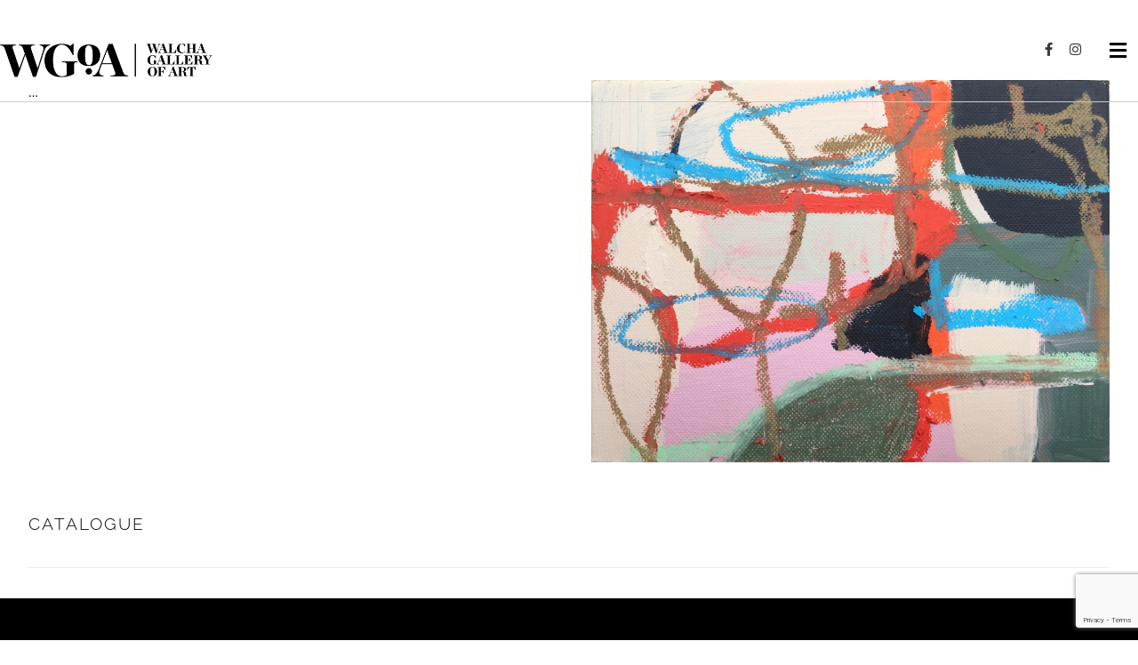

--- FILE ---
content_type: text/html; charset=UTF-8
request_url: https://walchagallery.com.au/rebekah-lukins/
body_size: 11916
content:
<!DOCTYPE html> 
<html lang="en-US"> 
<head>
<link rel="preload" href="https://walchagallery.com.au/wp-content/cache/fvm/min/1746929151-css02a76623d17662f64ef1651586d5e25ee7048caa4d40b25fab1bf13d5ddd8.css" as="style" media="all" /> 
<link rel="preload" href="https://walchagallery.com.au/wp-content/cache/fvm/min/1746929151-css29d392dd8f32f597a9e1601fe36aa472d9842f58c5930c9661b1c6292b0d4.css" as="style" media="all" /> 
<link rel="preload" href="https://walchagallery.com.au/wp-content/cache/fvm/min/1746929151-css8edbbadc4bc0a5b934b4a3321e7cd57484e08b840364e1534bb7e20c803bd.css" as="style" media="all" /> 
<link rel="preload" href="https://walchagallery.com.au/wp-content/cache/fvm/min/1746929151-css3f0dbb010f0332ee8f10bfa2128ddfbd39c8dc1b7f008e6fc9e6cf0a06cbc.css" as="style" media="all" /> 
<link rel="preload" href="https://walchagallery.com.au/wp-content/cache/fvm/min/1746929151-css1aad302faf62aaea96ee6a2691c6605996c23cb4fbc48bb3b5888766e39a5.css" as="style" media="all" /> 
<link rel="preload" href="https://walchagallery.com.au/wp-content/cache/fvm/min/1746929151-csse060aa2255e0a3753971bd345a380f26a6020778b5babab66aa974a3272d3.css" as="style" media="all" /> 
<link rel="preload" href="https://walchagallery.com.au/wp-content/cache/fvm/min/1746929151-csse77400a243b019d5ad9633d94b1986da3834086fbb79b63eec1740d657adf.css" as="style" media="only screen and (max-width: 768px)" /> 
<link rel="preload" href="https://walchagallery.com.au/wp-content/cache/fvm/min/1746929151-cssdc8bf67ef05f0b3f14eefb94a57fafb7218a6b685f7df8a8ec0c3cea0818e.css" as="style" media="all" /> 
<link rel="preload" href="https://walchagallery.com.au/wp-content/cache/fvm/min/1746929151-css787906ae85f90d5fb6bb4cad4fc189746d5d0a1e03be4a87222db51f4087b.css" as="style" media="all" /> 
<link rel="preload" href="https://walchagallery.com.au/wp-content/cache/fvm/min/1746929151-csse02612f5a0344b33be283c2874f5f7e4083beefa25f0c1a782c50cc3f9121.css" as="style" media="all" /> 
<link rel="preload" href="https://walchagallery.com.au/wp-content/cache/fvm/min/1746929151-cssdc6e9858878eda1e0221be4474f8e284629bdf10610ec2bdbe248890badf2.css" as="style" media="all" /> 
<link rel="preload" href="https://walchagallery.com.au/wp-content/cache/fvm/min/1746929151-css8916cbeab353e6eb4de531d09681fcfa23c5dcda8d15702a5172e520d67de.css" as="style" media="screen and (max-width: 1024px)" /> 
<link rel="preload" href="https://walchagallery.com.au/wp-content/cache/fvm/min/1746929151-css7f7d1baa8911c47123269d3cfcd76fee226e432c17f1f26e7ab4f864b0a0d.css" as="style" media="screen and (max-width: 768px)" /> 
<link rel="preload" href="https://walchagallery.com.au/wp-content/cache/fvm/min/1746929151-css76803ef6ee678bff8497c691fca79eb7b60ea51a6faf0ad85ce70bfe012b9.css" as="style" media="screen and (max-width: 480px)" /> 
<link rel="preload" href="https://walchagallery.com.au/wp-content/cache/fvm/min/1746929151-cssc5fb692fbf322e7cd79a006a4fe9764d99e96a90db40bfe54d3ffbe809f0f.css" as="style" media="all" /> 
<link rel="preload" href="https://walchagallery.com.au/wp-content/cache/fvm/min/1746929151-csse7834ab8e9bd6afd755bd55f2f243c841e1259efcb7705f452f7049e3cc0d.css" as="style" media="all" /> 
<link rel="preload" href="https://walchagallery.com.au/wp-content/cache/fvm/min/1746929151-css460daffe50d0dbf4091b6e769f8b073dcf70cd1e7e6f062cee8169f95aa4f.css" as="style" media="all" /> 
<link rel="preload" href="https://walchagallery.com.au/wp-content/cache/fvm/min/1746929151-css29c1e50063de743ae052751239377a698e05ca01d8bf6aec3576b923a22e0.css" as="style" media="all" /> 
<link rel="preload" href="https://walchagallery.com.au/wp-content/cache/fvm/min/1746929151-cssf6d0c9de3e7249728058bbe16b70cc60bb3ce710d8ce1f5ecab78399cffec.css" as="style" media="screen and (max-width: 768px)" /> 
<link rel="preload" href="https://walchagallery.com.au/wp-content/cache/fvm/min/1746929151-css58cdea740722cf4d3f0617834a9e0307ac1c48d3e6734e656e89d489cc25e.css" as="style" media="screen and (max-width: 480px)" /> 
<link rel="preload" href="https://walchagallery.com.au/wp-content/cache/fvm/min/1746929151-cssc0e2513149a2a51601715a0895aa72d3c25c265c75dfc8c403fc8b5ea90b3.css" as="style" media="all" /> 
<link rel="preload" href="https://walchagallery.com.au/wp-content/cache/fvm/min/1746929151-css96b1ad6e72d08d9adab9cb9b2435b2ea89cda2a45c2f4d9694688b633f46a.css" as="style" media="all" /> 
<link rel="preload" href="https://walchagallery.com.au/wp-content/cache/fvm/min/1746929151-css782f57f9d958d35904916ed1563de390cb43ac93766ba76d3ab607c8386f8.css" as="style" media="all" /> 
<link rel="preload" href="https://walchagallery.com.au/wp-content/cache/fvm/min/1746929151-css0d9df46f18d44c883aceca5a9671e9489e3b8f87d53aa0ccd531cc8de1900.css" as="style" media="all" /> 
<link rel="preload" href="https://walchagallery.com.au/wp-content/cache/fvm/min/1746929151-cssbf1b96ee5c4585c638c18395bb6e4f68ef3fc7a31bb5855845079352974f2.css" as="style" media="all" />
<script data-cfasync="false">function fvmuag(){var e=navigator.userAgent;if(e.match(/x11.*ox\/54|id\s4.*us.*ome\/62|oobo|ight|tmet|eadl|ngdo|PTST/i))return!1;if(e.match(/x11.*me\/86\.0/i)){var r=screen.width;if("number"==typeof r&&1367==r)return!1}return!0}</script>
<meta http-equiv="Content-Type" content="text/html; charset=UTF-8"/>
<meta name="viewport" content="width=device-width, initial-scale=1.0, minimum-scale=1.0"/><title>Rebekah Lukins &#8211; Walcha Gallery of Art</title>
<meta name='robots' content='max-image-preview:large' />
<link rel="alternate" type="application/rss+xml" title="Walcha Gallery of Art &raquo; Feed" href="https://walchagallery.com.au/feed/" />
<link rel="alternate" type="application/rss+xml" title="Walcha Gallery of Art &raquo; Comments Feed" href="https://walchagallery.com.au/comments/feed/" />
<link rel="canonical" href="https://walchagallery.com.au/rebekah-lukins/" />
<meta name="format-detection" content="telephone=no"> 
<style id='wp-img-auto-sizes-contain-inline-css' type='text/css' media="all">img:is([sizes=auto i],[sizes^="auto," i]){contain-intrinsic-size:3000px 1500px}</style> 
<style id='wp-block-library-inline-css' type='text/css' media="all">:root{--wp-block-synced-color:#7a00df;--wp-block-synced-color--rgb:122,0,223;--wp-bound-block-color:var(--wp-block-synced-color);--wp-editor-canvas-background:#ddd;--wp-admin-theme-color:#007cba;--wp-admin-theme-color--rgb:0,124,186;--wp-admin-theme-color-darker-10:#006ba1;--wp-admin-theme-color-darker-10--rgb:0,107,160.5;--wp-admin-theme-color-darker-20:#005a87;--wp-admin-theme-color-darker-20--rgb:0,90,135;--wp-admin-border-width-focus:2px}@media (min-resolution:192dpi){:root{--wp-admin-border-width-focus:1.5px}}.wp-element-button{cursor:pointer}:root .has-very-light-gray-background-color{background-color:#eee}:root .has-very-dark-gray-background-color{background-color:#313131}:root .has-very-light-gray-color{color:#eee}:root .has-very-dark-gray-color{color:#313131}:root .has-vivid-green-cyan-to-vivid-cyan-blue-gradient-background{background:linear-gradient(135deg,#00d084,#0693e3)}:root .has-purple-crush-gradient-background{background:linear-gradient(135deg,#34e2e4,#4721fb 50%,#ab1dfe)}:root .has-hazy-dawn-gradient-background{background:linear-gradient(135deg,#faaca8,#dad0ec)}:root .has-subdued-olive-gradient-background{background:linear-gradient(135deg,#fafae1,#67a671)}:root .has-atomic-cream-gradient-background{background:linear-gradient(135deg,#fdd79a,#004a59)}:root .has-nightshade-gradient-background{background:linear-gradient(135deg,#330968,#31cdcf)}:root .has-midnight-gradient-background{background:linear-gradient(135deg,#020381,#2874fc)}:root{--wp--preset--font-size--normal:16px;--wp--preset--font-size--huge:42px}.has-regular-font-size{font-size:1em}.has-larger-font-size{font-size:2.625em}.has-normal-font-size{font-size:var(--wp--preset--font-size--normal)}.has-huge-font-size{font-size:var(--wp--preset--font-size--huge)}.has-text-align-center{text-align:center}.has-text-align-left{text-align:left}.has-text-align-right{text-align:right}.has-fit-text{white-space:nowrap!important}#end-resizable-editor-section{display:none}.aligncenter{clear:both}.items-justified-left{justify-content:flex-start}.items-justified-center{justify-content:center}.items-justified-right{justify-content:flex-end}.items-justified-space-between{justify-content:space-between}.screen-reader-text{border:0;clip-path:inset(50%);height:1px;margin:-1px;overflow:hidden;padding:0;position:absolute;width:1px;word-wrap:normal!important}.screen-reader-text:focus{background-color:#ddd;clip-path:none;color:#444;display:block;font-size:1em;height:auto;left:5px;line-height:normal;padding:15px 23px 14px;text-decoration:none;top:5px;width:auto;z-index:100000}html :where(.has-border-color){border-style:solid}html :where([style*=border-top-color]){border-top-style:solid}html :where([style*=border-right-color]){border-right-style:solid}html :where([style*=border-bottom-color]){border-bottom-style:solid}html :where([style*=border-left-color]){border-left-style:solid}html :where([style*=border-width]){border-style:solid}html :where([style*=border-top-width]){border-top-style:solid}html :where([style*=border-right-width]){border-right-style:solid}html :where([style*=border-bottom-width]){border-bottom-style:solid}html :where([style*=border-left-width]){border-left-style:solid}html :where(img[class*=wp-image-]){height:auto;max-width:100%}:where(figure){margin:0 0 1em}html :where(.is-position-sticky){--wp-admin--admin-bar--position-offset:var(--wp-admin--admin-bar--height,0)}@media screen and (max-width:600px){html :where(.is-position-sticky){--wp-admin--admin-bar--position-offset:0}}</style>
<style id='global-styles-inline-css' type='text/css' media="all">:root{--wp--preset--aspect-ratio--square:1;--wp--preset--aspect-ratio--4-3:4/3;--wp--preset--aspect-ratio--3-4:3/4;--wp--preset--aspect-ratio--3-2:3/2;--wp--preset--aspect-ratio--2-3:2/3;--wp--preset--aspect-ratio--16-9:16/9;--wp--preset--aspect-ratio--9-16:9/16;--wp--preset--color--black:#000;--wp--preset--color--cyan-bluish-gray:#abb8c3;--wp--preset--color--white:#fff;--wp--preset--color--pale-pink:#f78da7;--wp--preset--color--vivid-red:#cf2e2e;--wp--preset--color--luminous-vivid-orange:#ff6900;--wp--preset--color--luminous-vivid-amber:#fcb900;--wp--preset--color--light-green-cyan:#7bdcb5;--wp--preset--color--vivid-green-cyan:#00d084;--wp--preset--color--pale-cyan-blue:#8ed1fc;--wp--preset--color--vivid-cyan-blue:#0693e3;--wp--preset--color--vivid-purple:#9b51e0;--wp--preset--gradient--vivid-cyan-blue-to-vivid-purple:linear-gradient(135deg,rgb(6,147,227) 0%,rgb(155,81,224) 100%);--wp--preset--gradient--light-green-cyan-to-vivid-green-cyan:linear-gradient(135deg,rgb(122,220,180) 0%,rgb(0,208,130) 100%);--wp--preset--gradient--luminous-vivid-amber-to-luminous-vivid-orange:linear-gradient(135deg,rgb(252,185,0) 0%,rgb(255,105,0) 100%);--wp--preset--gradient--luminous-vivid-orange-to-vivid-red:linear-gradient(135deg,rgb(255,105,0) 0%,rgb(207,46,46) 100%);--wp--preset--gradient--very-light-gray-to-cyan-bluish-gray:linear-gradient(135deg,rgb(238,238,238) 0%,rgb(169,184,195) 100%);--wp--preset--gradient--cool-to-warm-spectrum:linear-gradient(135deg,rgb(74,234,220) 0%,rgb(151,120,209) 20%,rgb(207,42,186) 40%,rgb(238,44,130) 60%,rgb(251,105,98) 80%,rgb(254,248,76) 100%);--wp--preset--gradient--blush-light-purple:linear-gradient(135deg,rgb(255,206,236) 0%,rgb(152,150,240) 100%);--wp--preset--gradient--blush-bordeaux:linear-gradient(135deg,rgb(254,205,165) 0%,rgb(254,45,45) 50%,rgb(107,0,62) 100%);--wp--preset--gradient--luminous-dusk:linear-gradient(135deg,rgb(255,203,112) 0%,rgb(199,81,192) 50%,rgb(65,88,208) 100%);--wp--preset--gradient--pale-ocean:linear-gradient(135deg,rgb(255,245,203) 0%,rgb(182,227,212) 50%,rgb(51,167,181) 100%);--wp--preset--gradient--electric-grass:linear-gradient(135deg,rgb(202,248,128) 0%,rgb(113,206,126) 100%);--wp--preset--gradient--midnight:linear-gradient(135deg,rgb(2,3,129) 0%,rgb(40,116,252) 100%);--wp--preset--font-size--small:13px;--wp--preset--font-size--medium:20px;--wp--preset--font-size--large:36px;--wp--preset--font-size--x-large:42px;--wp--preset--spacing--20:.44rem;--wp--preset--spacing--30:.67rem;--wp--preset--spacing--40:1rem;--wp--preset--spacing--50:1.5rem;--wp--preset--spacing--60:2.25rem;--wp--preset--spacing--70:3.38rem;--wp--preset--spacing--80:5.06rem;--wp--preset--shadow--natural:6px 6px 9px rgba(0,0,0,.2);--wp--preset--shadow--deep:12px 12px 50px rgba(0,0,0,.4);--wp--preset--shadow--sharp:6px 6px 0 rgba(0,0,0,.2);--wp--preset--shadow--outlined:6px 6px 0 -3px rgb(255,255,255),6px 6px rgb(0,0,0);--wp--preset--shadow--crisp:6px 6px 0 rgb(0,0,0)}:where(.is-layout-flex){gap:.5em}:where(.is-layout-grid){gap:.5em}body .is-layout-flex{display:flex}.is-layout-flex{flex-wrap:wrap;align-items:center}.is-layout-flex>:is(*,div){margin:0}body .is-layout-grid{display:grid}.is-layout-grid>:is(*,div){margin:0}:where(.wp-block-columns.is-layout-flex){gap:2em}:where(.wp-block-columns.is-layout-grid){gap:2em}:where(.wp-block-post-template.is-layout-flex){gap:1.25em}:where(.wp-block-post-template.is-layout-grid){gap:1.25em}.has-black-color{color:var(--wp--preset--color--black)!important}.has-cyan-bluish-gray-color{color:var(--wp--preset--color--cyan-bluish-gray)!important}.has-white-color{color:var(--wp--preset--color--white)!important}.has-pale-pink-color{color:var(--wp--preset--color--pale-pink)!important}.has-vivid-red-color{color:var(--wp--preset--color--vivid-red)!important}.has-luminous-vivid-orange-color{color:var(--wp--preset--color--luminous-vivid-orange)!important}.has-luminous-vivid-amber-color{color:var(--wp--preset--color--luminous-vivid-amber)!important}.has-light-green-cyan-color{color:var(--wp--preset--color--light-green-cyan)!important}.has-vivid-green-cyan-color{color:var(--wp--preset--color--vivid-green-cyan)!important}.has-pale-cyan-blue-color{color:var(--wp--preset--color--pale-cyan-blue)!important}.has-vivid-cyan-blue-color{color:var(--wp--preset--color--vivid-cyan-blue)!important}.has-vivid-purple-color{color:var(--wp--preset--color--vivid-purple)!important}.has-black-background-color{background-color:var(--wp--preset--color--black)!important}.has-cyan-bluish-gray-background-color{background-color:var(--wp--preset--color--cyan-bluish-gray)!important}.has-white-background-color{background-color:var(--wp--preset--color--white)!important}.has-pale-pink-background-color{background-color:var(--wp--preset--color--pale-pink)!important}.has-vivid-red-background-color{background-color:var(--wp--preset--color--vivid-red)!important}.has-luminous-vivid-orange-background-color{background-color:var(--wp--preset--color--luminous-vivid-orange)!important}.has-luminous-vivid-amber-background-color{background-color:var(--wp--preset--color--luminous-vivid-amber)!important}.has-light-green-cyan-background-color{background-color:var(--wp--preset--color--light-green-cyan)!important}.has-vivid-green-cyan-background-color{background-color:var(--wp--preset--color--vivid-green-cyan)!important}.has-pale-cyan-blue-background-color{background-color:var(--wp--preset--color--pale-cyan-blue)!important}.has-vivid-cyan-blue-background-color{background-color:var(--wp--preset--color--vivid-cyan-blue)!important}.has-vivid-purple-background-color{background-color:var(--wp--preset--color--vivid-purple)!important}.has-black-border-color{border-color:var(--wp--preset--color--black)!important}.has-cyan-bluish-gray-border-color{border-color:var(--wp--preset--color--cyan-bluish-gray)!important}.has-white-border-color{border-color:var(--wp--preset--color--white)!important}.has-pale-pink-border-color{border-color:var(--wp--preset--color--pale-pink)!important}.has-vivid-red-border-color{border-color:var(--wp--preset--color--vivid-red)!important}.has-luminous-vivid-orange-border-color{border-color:var(--wp--preset--color--luminous-vivid-orange)!important}.has-luminous-vivid-amber-border-color{border-color:var(--wp--preset--color--luminous-vivid-amber)!important}.has-light-green-cyan-border-color{border-color:var(--wp--preset--color--light-green-cyan)!important}.has-vivid-green-cyan-border-color{border-color:var(--wp--preset--color--vivid-green-cyan)!important}.has-pale-cyan-blue-border-color{border-color:var(--wp--preset--color--pale-cyan-blue)!important}.has-vivid-cyan-blue-border-color{border-color:var(--wp--preset--color--vivid-cyan-blue)!important}.has-vivid-purple-border-color{border-color:var(--wp--preset--color--vivid-purple)!important}.has-vivid-cyan-blue-to-vivid-purple-gradient-background{background:var(--wp--preset--gradient--vivid-cyan-blue-to-vivid-purple)!important}.has-light-green-cyan-to-vivid-green-cyan-gradient-background{background:var(--wp--preset--gradient--light-green-cyan-to-vivid-green-cyan)!important}.has-luminous-vivid-amber-to-luminous-vivid-orange-gradient-background{background:var(--wp--preset--gradient--luminous-vivid-amber-to-luminous-vivid-orange)!important}.has-luminous-vivid-orange-to-vivid-red-gradient-background{background:var(--wp--preset--gradient--luminous-vivid-orange-to-vivid-red)!important}.has-very-light-gray-to-cyan-bluish-gray-gradient-background{background:var(--wp--preset--gradient--very-light-gray-to-cyan-bluish-gray)!important}.has-cool-to-warm-spectrum-gradient-background{background:var(--wp--preset--gradient--cool-to-warm-spectrum)!important}.has-blush-light-purple-gradient-background{background:var(--wp--preset--gradient--blush-light-purple)!important}.has-blush-bordeaux-gradient-background{background:var(--wp--preset--gradient--blush-bordeaux)!important}.has-luminous-dusk-gradient-background{background:var(--wp--preset--gradient--luminous-dusk)!important}.has-pale-ocean-gradient-background{background:var(--wp--preset--gradient--pale-ocean)!important}.has-electric-grass-gradient-background{background:var(--wp--preset--gradient--electric-grass)!important}.has-midnight-gradient-background{background:var(--wp--preset--gradient--midnight)!important}.has-small-font-size{font-size:var(--wp--preset--font-size--small)!important}.has-medium-font-size{font-size:var(--wp--preset--font-size--medium)!important}.has-large-font-size{font-size:var(--wp--preset--font-size--large)!important}.has-x-large-font-size{font-size:var(--wp--preset--font-size--x-large)!important}</style> 
<style id='classic-theme-styles-inline-css' type='text/css' media="all">/*! This file is auto-generated */ .wp-block-button__link{color:#fff;background-color:#32373c;border-radius:9999px;box-shadow:none;text-decoration:none;padding:calc(.667em + 2px) calc(1.333em + 2px);font-size:1.125em}.wp-block-file__button{background:#32373c;color:#fff;text-decoration:none}</style> 
<link rel='stylesheet' id='xtra-blocks-css' href='https://walchagallery.com.au/wp-content/cache/fvm/min/1746929151-css02a76623d17662f64ef1651586d5e25ee7048caa4d40b25fab1bf13d5ddd8.css' type='text/css' media='all' /> 
<link rel='stylesheet' id='vc_font_awesome_5_shims-css' href='https://walchagallery.com.au/wp-content/cache/fvm/min/1746929151-css29d392dd8f32f597a9e1601fe36aa472d9842f58c5930c9661b1c6292b0d4.css' type='text/css' media='all' /> 
<link rel='stylesheet' id='vc_font_awesome_5-css' href='https://walchagallery.com.au/wp-content/cache/fvm/min/1746929151-css8edbbadc4bc0a5b934b4a3321e7cd57484e08b840364e1534bb7e20c803bd.css' type='text/css' media='all' /> 
<link rel='stylesheet' id='cz-icons-pack-css' href='https://walchagallery.com.au/wp-content/cache/fvm/min/1746929151-css3f0dbb010f0332ee8f10bfa2128ddfbd39c8dc1b7f008e6fc9e6cf0a06cbc.css' type='text/css' media='all' /> 
<link rel='stylesheet' id='contact-form-7-css' href='https://walchagallery.com.au/wp-content/cache/fvm/min/1746929151-css1aad302faf62aaea96ee6a2691c6605996c23cb4fbc48bb3b5888766e39a5.css' type='text/css' media='all' /> 
<link rel='stylesheet' id='woocommerce-layout-css' href='https://walchagallery.com.au/wp-content/cache/fvm/min/1746929151-csse060aa2255e0a3753971bd345a380f26a6020778b5babab66aa974a3272d3.css' type='text/css' media='all' /> 
<link rel='stylesheet' id='woocommerce-smallscreen-css' href='https://walchagallery.com.au/wp-content/cache/fvm/min/1746929151-csse77400a243b019d5ad9633d94b1986da3834086fbb79b63eec1740d657adf.css' type='text/css' media='only screen and (max-width: 768px)' /> 
<link rel='stylesheet' id='woocommerce-general-css' href='https://walchagallery.com.au/wp-content/cache/fvm/min/1746929151-cssdc8bf67ef05f0b3f14eefb94a57fafb7218a6b685f7df8a8ec0c3cea0818e.css' type='text/css' media='all' /> 
<style id='woocommerce-inline-inline-css' type='text/css' media="all">.woocommerce form .form-row .required{visibility:visible}</style> 
<link rel='stylesheet' id='codevz-style-css' href='https://walchagallery.com.au/wp-content/cache/fvm/min/1746929151-css787906ae85f90d5fb6bb4cad4fc189746d5d0a1e03be4a87222db51f4087b.css' type='text/css' media='all' /> 
<link rel='stylesheet' id='codevz-child-style-css' href='https://walchagallery.com.au/wp-content/cache/fvm/min/1746929151-csse02612f5a0344b33be283c2874f5f7e4083beefa25f0c1a782c50cc3f9121.css' type='text/css' media='all' /> 
<link rel='stylesheet' id='xtra-css' href='https://walchagallery.com.au/wp-content/cache/fvm/min/1746929151-cssdc6e9858878eda1e0221be4474f8e284629bdf10610ec2bdbe248890badf2.css' type='text/css' media='all' /> 
<link rel='stylesheet' id='xtra-laptop-css' href='https://walchagallery.com.au/wp-content/cache/fvm/min/1746929151-css8916cbeab353e6eb4de531d09681fcfa23c5dcda8d15702a5172e520d67de.css' type='text/css' media='screen and (max-width: 1024px)' /> 
<link rel='stylesheet' id='xtra-tablet-css' href='https://walchagallery.com.au/wp-content/cache/fvm/min/1746929151-css7f7d1baa8911c47123269d3cfcd76fee226e432c17f1f26e7ab4f864b0a0d.css' type='text/css' media='screen and (max-width: 768px)' /> 
<link rel='stylesheet' id='xtra-mobile-css' href='https://walchagallery.com.au/wp-content/cache/fvm/min/1746929151-css76803ef6ee678bff8497c691fca79eb7b60ea51a6faf0ad85ce70bfe012b9.css' type='text/css' media='screen and (max-width: 480px)' /> 
<link rel='stylesheet' id='google-font-raleway-css' href='https://walchagallery.com.au/wp-content/cache/fvm/min/1746929151-cssc5fb692fbf322e7cd79a006a4fe9764d99e96a90db40bfe54d3ffbe809f0f.css' type='text/css' media='all' /> 
<link rel='stylesheet' id='google-font-open-sans-css' href='https://walchagallery.com.au/wp-content/cache/fvm/min/1746929151-csse7834ab8e9bd6afd755bd55f2f243c841e1259efcb7705f452f7049e3cc0d.css' type='text/css' media='all' /> 
<link rel='stylesheet' id='xtra-woocommerce-css' href='https://walchagallery.com.au/wp-content/cache/fvm/min/1746929151-css460daffe50d0dbf4091b6e769f8b073dcf70cd1e7e6f062cee8169f95aa4f.css' type='text/css' media='all' /> 
<link rel='stylesheet' id='codevz-plugin-css' href='https://walchagallery.com.au/wp-content/cache/fvm/min/1746929151-css29c1e50063de743ae052751239377a698e05ca01d8bf6aec3576b923a22e0.css' type='text/css' media='all' /> 
<style id='codevz-plugin-inline-css' type='text/css' media="all">.cz-page-2281 .header_2{background-color:transparent;background-image:linear-gradient(90deg,rgba(0,0,0,0),rgba(0,0,0,0))}@media screen and (max-width:768px){#cz_80737 .cz_title_line span,#cz_80737 .cz_line_side_solo{width:800px;top:50px;left:-50px}}@media screen and (max-width:768px){#cz_102105 input{width:400px}}@media screen and (max-width:768px){#cz_87622 .cz_title_line span,#cz_87622 .cz_line_side_solo{width:800px;top:50px;left:-50px}}@media screen and (max-width:768px){#cz_43438 .cz_title_line span,#cz_43438 .cz_line_side_solo{width:800px;top:50px;left:-50px}}@media screen and (max-width:768px){#cz_47695 .cz_title_content{padding-right:0}}@media screen and (max-width:768px){#cz_45442 .cz_title_line span,#cz_45442 .cz_line_side_solo{width:800px;top:50px;left:-50px}}@media screen and (max-width:480px){#cz_105057{margin-bottom:60px}}@media screen and (max-width:480px){#cz_80737 .cz_title_content{margin-right:0}}@media screen and (max-width:480px){#cz_51183 .cz_title_content{top:20px;right:calc(50% - 36px)}}@media screen and (max-width:480px){#cz_41010 .cz_title_content{top:30px;right:calc(50% - 50px)}}@media screen and (max-width:480px){#cz_107949 .cz_title_content{top:30px;right:calc(50% - 50px)}}@media screen and (max-width:480px){#cz_37428 .cz_title_content{margin-right:0}}@media screen and (max-width:480px){#cz_102105 input{font-size:14px;letter-spacing:0;width:100%}#cz_102105 button{margin-right:15px}}@media screen and (max-width:480px){#cz_70701{left:25px}}@media screen and (max-width:480px){#cz_87622 .cz_title_content{margin-right:0}}@media screen and (max-width:480px){#cz_61736 .cz_image_in{margin-bottom:20px}}@media screen and (max-width:480px){#cz_72797 blockquote{text-align:center;line-height:1.5;padding:30px}}@media screen and (max-width:480px){#cz_102574 .cz_image_in{margin-bottom:20px}}@media screen and (max-width:480px){#cz_92944 blockquote{line-height:1.5;padding:30px}}@media screen and (max-width:480px){#cz_37844 .cz_image_in{margin-bottom:20px}}@media screen and (max-width:480px){#cz_103658 blockquote{line-height:1.5;padding:30px}}@media screen and (max-width:480px){#cz_43438 .cz_title_content{margin-right:0}}@media screen and (max-width:480px){#cz_45442 .cz_title_content{margin-right:0}}</style> 
<link rel='stylesheet' id='codevz-plugin-tablet-css' href='https://walchagallery.com.au/wp-content/cache/fvm/min/1746929151-cssf6d0c9de3e7249728058bbe16b70cc60bb3ce710d8ce1f5ecab78399cffec.css' type='text/css' media='screen and (max-width: 768px)' /> 
<link rel='stylesheet' id='codevz-plugin-mobile-css' href='https://walchagallery.com.au/wp-content/cache/fvm/min/1746929151-css58cdea740722cf4d3f0617834a9e0307ac1c48d3e6734e656e89d489cc25e.css' type='text/css' media='screen and (max-width: 480px)' /> 
<link rel='stylesheet' id='js_composer_front-css' href='https://walchagallery.com.au/wp-content/cache/fvm/min/1746929151-cssc0e2513149a2a51601715a0895aa72d3c25c265c75dfc8c403fc8b5ea90b3.css' type='text/css' media='all' /> 
<link rel='stylesheet' id='xtra-elementor-front-css' href='https://walchagallery.com.au/wp-content/cache/fvm/min/1746929151-css96b1ad6e72d08d9adab9cb9b2435b2ea89cda2a45c2f4d9694688b633f46a.css' type='text/css' media='all' /> 
<script type="text/javascript" src="https://walchagallery.com.au/wp-includes/js/jquery/jquery.min.js?ver=3.7.1" id="jquery-core-js"></script>
<script type="text/javascript" src="https://walchagallery.com.au/wp-includes/js/jquery/jquery-migrate.min.js?ver=3.4.1" id="jquery-migrate-js"></script>
<script type="text/javascript" src="https://walchagallery.com.au/wp-content/plugins/woocommerce/assets/js/jquery-blockui/jquery.blockUI.min.js?ver=2.7.0-wc.7.7.0" id="jquery-blockui-js"></script>
<script type="text/javascript" id="wc-add-to-cart-js-extra">
/* <![CDATA[ */
var wc_add_to_cart_params = {"ajax_url":"/wp-admin/admin-ajax.php","wc_ajax_url":"/?wc-ajax=%%endpoint%%","i18n_view_cart":"View cart","cart_url":"https://walchagallery.com.au/cart/","is_cart":"","cart_redirect_after_add":"yes"};
//# sourceURL=wc-add-to-cart-js-extra
/* ]]> */
</script>
<script type="text/javascript" src="https://walchagallery.com.au/wp-content/plugins/woocommerce/assets/js/frontend/add-to-cart.min.js?ver=7.7.0" id="wc-add-to-cart-js"></script>
<script type="text/javascript" src="https://walchagallery.com.au/wp-content/plugins/js_composer/assets/js/vendors/woocommerce-add-to-cart.js?ver=6.8.0" id="vc_woocommerce-add-to-cart-js-js"></script>
<noscript><style>.woocommerce-product-gallery{ opacity: 1 !important; }</style></noscript>
<link rel="icon" href="https://walchagallery.com.au/wp-content/uploads/2020/05/W.jpg" sizes="192x192" /> 
<style id="xtra-inline-css" data-noptimize media="all">.admin-bar .cz_fixed_top_border{top:32px}.admin-bar i.offcanvas-close{top:32px}.admin-bar .offcanvas_area,.admin-bar .hidden_top_bar{margin-top:32px}.admin-bar .header_5,.admin-bar .onSticky{top:32px}@media screen and (max-width:768px){.admin-bar .header_5,.admin-bar .onSticky,.admin-bar .cz_fixed_top_border,.admin-bar i.offcanvas-close{top:46px}.admin-bar .onSticky{top:0}.admin-bar .offcanvas_area,.admin-bar .offcanvas_area,.admin-bar .hidden_top_bar{margin-top:46px;height:calc(100% - 46px)}}a:hover,.sf-menu>.cz.current_menu>a,.sf-menu>.cz .cz.current_menu>a,.sf-menu>.current-menu-parent>a,.comment-text .star-rating span,.xtra-404 span{color:#898989}form button,.button,#edd-purchase-button,.edd-submit,.edd-submit.button.blue,.edd-submit.button.blue:hover,.edd-submit.button.blue:focus,[type=submit].edd-submit,.sf-menu>.cz>a:before,.sf-menu>.cz>a:before,.post-password-form input[type="submit"],.wpcf7-submit,.submit_user,#commentform #submit,.commentlist li.bypostauthor>.comment-body:after,.commentlist li.comment-author-admin>.comment-body:after,.pagination .current,.pagination>b,.pagination a:hover,.page-numbers .current,.page-numbers a:hover,.pagination .next:hover,.pagination .prev:hover,input[type=submit],.sticky:before,.commentlist li.comment-author-admin .fn,input[type=submit],input[type=button],.cz_header_button,.cz_default_portfolio a,.cz_readmore,.more-link,a.cz_btn,div.cz_btn,.woocommerce input.button.alt.woocommerce #respond input#submit,.woocommerce a.button,.woocommerce button.button,.woocommerce input.button,.woocommerce .woocommerce-error .button,.woocommerce .woocommerce-info .button,.woocommerce .woocommerce-message .button,.woocommerce-page .woocommerce-error .button,.woocommerce-page .woocommerce-info .button,.woocommerce-page .woocommerce-message .button,#add_payment_method table.cart input,.woocommerce-cart table.cart input:not(.input-text),.woocommerce-checkout table.cart input,.woocommerce input.button:disabled,.woocommerce input.button:disabled[disabled],#add_payment_method table.cart input,#add_payment_method .wc-proceed-to-checkout a.checkout-button,.woocommerce-cart .wc-proceed-to-checkout a.checkout-button,.woocommerce-checkout .wc-proceed-to-checkout a.checkout-button,.woocommerce #payment #place_order,.woocommerce-page #payment #place_order,.woocommerce input.button.alt,.woocommerce #respond input#submit.alt:hover,.woocommerce button.button.alt:hover,.woocommerce input.button.alt:hover,.woocommerce-MyAccount-navigation a:hover,.woocommerce-MyAccount-navigation .is-active a,.woocommerce #respond input#submit.alt:hover,.woocommerce a.button.alt:hover,.woocommerce nav.woocommerce-pagination ul li a:focus,.woocommerce nav.woocommerce-pagination ul li a:hover,.woocommerce nav.woocommerce-pagination ul li span.current,.widget_product_search #searchsubmit,.woocommerce .widget_price_filter .ui-slider .ui-slider-range,.woocommerce .widget_price_filter .ui-slider .ui-slider-handle,.woocommerce #respond input#submit,.woocommerce a.button,.woocommerce button.button,.woocommerce input.button,.woocommerce div.product form.cart .button,.xtra-product-icons,.woocommerce button.button.alt{background-color:#898989}.cs_load_more_doing,div.wpcf7 .wpcf7-form .ajax-loader{border-right-color:#898989}input:focus,textarea:focus,select:focus{border-color:#898989!important}::selection{background-color:#898989;color:#fff}::-moz-selection{background-color:#898989;color:#fff}.widget{background-color:rgba(255,255,255,.01);margin-bottom:35px;border-style:solid;border-width:1px;border-color:#d8d8d8;border-radius:6px}.widget>h4{font-size:20px;font-weight:700}.logo>a,.logo>h1,.logo h2{text-transform:uppercase}.header_2{border-style:solid;border-bottom-width:1px;border-color:#ccc}#menu_header_2>.cz>a{font-family:'Raleway';font-weight:300;letter-spacing:1px;text-transform:uppercase;padding:6px 15px;margin-right:0;margin-left:10px}#menu_header_2>.cz>a:hover,#menu_header_2>.cz:hover>a,#menu_header_2>.cz.current_menu>a,#menu_header_2>.current-menu-parent>a{color:#000;font-family:'Raleway';font-weight:600;letter-spacing:1px;text-transform:uppercase}#menu_header_2>.cz>a:before{width:100%;border-width:0;border-radius:2px;bottom:0;left:0}#menu_header_2 .cz .sub-menu:not(.cz_megamenu_inner_ul),#menu_header_2 .cz_megamenu_inner_ul .cz_megamenu_inner_ul{background-color:#898989;padding-top:20px;padding-bottom:20px;margin-top:1px;margin-left:30px;border-radius:2px;box-shadow:0 9px 20px rgba(0,0,0,.13)}#menu_header_2 .cz .cz a{font-size:14px;color:#cecece}#menu_header_2 .cz .cz a:hover,#menu_header_2 .cz .cz:hover>a,#menu_header_2 .cz .cz.current_menu>a,#menu_header_2 .cz .current_menu>.current_menu{color:#fff}.onSticky{background-color:#ffffff!important}.header_4{border-style:solid;border-width:0 0 1px;border-color:#f4f4f4}#menu_header_4>.cz>a{color:rgba(0,0,0,.6)}#menu_header_4>.cz>a:hover,#menu_header_4>.cz:hover>a,#menu_header_4>.cz.current_menu>a,#menu_header_4>.current-menu-parent>a{color:#898989}#menu_header_4 .cz .cz a{color:#606060}#menu_header_4 .cz .cz a:hover,#menu_header_4 .cz .cz:hover>a,#menu_header_4 .cz .cz.current_menu>a,#menu_header_4 .cz .current_menu>.current_menu{color:#3f51b5}.page_title,.header_onthe_cover .page_title{padding-top:36px;padding-bottom:0;border-width:0 0 1px;border-color:#f4f4f4}.page_title .section_title{font-size:53px;color:#000;padding-top:53px;padding-bottom:0;border-width:1px;border-color:#fff}.page_title a,.page_title i{color:#000;padding-left:0}.breadcrumbs{margin-top:7px;margin-right:10px}.cz_middle_footer{background-color:#000;padding-top:69px;padding-bottom:40px}.footer_widget{color:#fff;padding:0}.cz_middle_footer a{font-size:13px;line-height:2}.cz_middle_footer a:hover{color:#000}.footer_2{background-color:#000;padding-bottom:0;margin-top:-50px;margin-bottom:0}i.backtotop{color:#fff;background-color:#898989;border-style:none;border-width:0;border-radius:10px}i.fixed_contact{color:#898989;margin-right:3px;border-style:none;border-radius:50px 0 0 50px;box-shadow:0 0 10px rgba(0,0,0,.15)}.footer_widget>h4{color:#fff;font-size:28px;font-weight:100;border-style:solid;border-width:0 0 1px}.woocommerce ul.products li.product a img{border-style:solid;border-color:rgba(0,0,0,.27);border-radius:2px}.woocommerce ul.products li.product .woocommerce-loop-category__title,.woocommerce ul.products li.product .woocommerce-loop-product__title,.woocommerce ul.products li.product h3,.woocommerce.woo-template-2 ul.products li.product .woocommerce-loop-category__title,.woocommerce.woo-template-2 ul.products li.product .woocommerce-loop-product__title,.woocommerce.woo-template-2 ul.products li.product h3{font-size:14px;color:#2b2b2b;font-family:'Verdana';text-align:left;letter-spacing:0;margin-top:15px}.woocommerce ul.products li.product .star-rating{display:none}.woocommerce ul.products li.product .button.add_to_cart_button,.woocommerce ul.products li.product .button[class*="product_type_"]{font-size:14px;font-weight:400;background-color:#898989;border-radius:4px;position:absolute;bottom:100px;left:calc(50% - 75px);opacity:0}.woocommerce span.onsale,.woocommerce ul.products li.product .onsale,.woocommerce.single span.onsale,.woocommerce.single ul.products li.product .onsale{font-size:10px;color:#fff;font-weight:400;background-color:#079700;top:10px;left:10px}.woocommerce ul.products li.product .price{font-size:14px;color:#898989;background-color:rgba(255,255,255,.01);top:5px;right:5px}.woocommerce div.product .summary p.price,.woocommerce div.product .summary span.price{color:#898989;font-weight:700}.tagcloud a:hover,.cz_post_cat a:hover{color:#fff;background-color:#898989}.pagination a,.pagination>b,.pagination span,.page-numbers a,.page-numbers span,.woocommerce nav.woocommerce-pagination ul li a,.woocommerce nav.woocommerce-pagination ul li span{font-size:14px;color:#898989;font-weight:700;padding:0;margin-right:5px;border-style:solid;border-width:1px;border-color:rgba(137,137,137,.25);border-radius:4px}#menu_header_2 .sub-menu .sub-menu:not(.cz_megamenu_inner_ul){margin-top:-20px;margin-left:11px}.cz-cpt-post .cz_readmore,.cz-cpt-post .more-link{color:rgba(255,255,255,.8);border-radius:3px}.cz-cpt-post .cz_readmore:hover,.cz-cpt-post .more-link:hover{color:#fff;background-color:#898989}.cz-cpt-post .cz_default_loop .cz_post_author_avatar img{padding:2px;border-style:solid;border-width:1px;border-color:#ccc;border-radius:5px;box-shadow:none;width:42px}.cz-cpt-post .cz_default_loop .cz_post_author_name{font-size:14px;color:#000370;font-weight:600}.cz-cpt-post .cz_default_loop .cz_post_date{font-size:12px;font-style:italic}.cz-cpt-post .cz_default_loop .cz_post_title h3{font-size:28px;font-weight:500}#menu_header_2 .cz .cz a .cz_indicator{color:#fff}.cz_default_loop.sticky>div{background-color:rgba(167,167,167,.1);margin-bottom:40px;border-style:solid;border-width:2px;border-color:#000370;border-radius:6px}.cz-cpt-post .cz_default_loop>div{padding-bottom:40px;margin-bottom:40px;border-style:solid}.cz-cpt-post .cz_default_loop .cz_post_meta{border-width:0 0 0 6px;border-color:#898989;display:inline-block}#comments>h3,.content.cz_related_posts>h4,.cz_author_box h4,.related.products>h2,.upsells.products>h2,.up-sells.products>h2{font-size:22px}.next_prev .previous i,.next_prev .next i{color:#000;border-style:solid;border-width:1px;border-color:#e5e5e5;border-radius:4px}.next_prev .previous:hover i,.next_prev .next:hover i{color:#fff;background-color:#898989}.next_prev h4{margin-right:8px;margin-left:8px}.content .xtra-post-title{font-size:32px;color:#000}.single .content .xtra-post-title{font-size:32px}form button,.comment-form button,a.cz_btn,div.cz_btn,a.cz_btn_half_to_fill:before,a.cz_btn_half_to_fill_v:before,a.cz_btn_half_to_fill:after,a.cz_btn_half_to_fill_v:after,a.cz_btn_unroll_v:before,a.cz_btn_unroll_h:before,a.cz_btn_fill_up:before,a.cz_btn_fill_down:before,a.cz_btn_fill_left:before,a.cz_btn_fill_right:before,.wpcf7-submit,input[type=submit],input[type=button],.button,.cz_header_button,.woocommerce a.button,.woocommerce input.button,.woocommerce #respond input#submit.alt,.woocommerce a.button.alt,.woocommerce button.button.alt,.woocommerce input.button.alt,.woocommerce #respond input#submit,.woocommerce a.button,.woocommerce button.button,.woocommerce input.button,#edd-purchase-button,.edd-submit,[type=submit].edd-submit,.edd-submit.button.blue,.woocommerce #payment #place_order,.woocommerce-page #payment #place_order,.woocommerce button.button:disabled,.woocommerce button.button:disabled[disabled],.woocommerce a.button.wc-forward{color:#000;border-radius:2px}input,textarea,select,.qty,.woocommerce-input-wrapper .select2-selection--single{border-radius:2px}.pagination .current,.pagination>b,.pagination a:hover,.page-numbers .current,.page-numbers a:hover,.pagination .next:hover,.pagination .prev:hover,.woocommerce nav.woocommerce-pagination ul li a:focus,.woocommerce nav.woocommerce-pagination ul li a:hover,.woocommerce nav.woocommerce-pagination ul li span.current{color:#fff}#menu_header_2 .cz_parent_megamenu>[class^="cz_megamenu_"]>.cz,.cz_parent_megamenu>[class*=" cz_megamenu_"]>.cz{padding-right:10px;padding-left:10px;margin-top:10px;margin-bottom:10px;border-style:solid;border-color:rgba(255,255,255,.1)}#menu_header_2 .cz .cz h6{color:#fff}.cz-cpt-post .cz_post_image,.cz-cpt-post .cz_post_svg{border-radius:4px}.cz-cpt-portfolio .cz_default_loop .cz_post_image,.cz-cpt-portfolio .cz_post_svg{border-radius:4px}.cz-cpt-post .cz_default_loop .cz_post_excerpt{font-size:13px;line-height:24px}body h1{font-family:'Raleway';font-weight:200}body h2{font-size:25px;font-family:'Raleway';font-weight:500;letter-spacing:1px}body h3{font-size:36px;font-family:'Raleway';font-weight:100;line-height:1}body h4{font-size:16px;font-family:'Raleway';font-weight:200;line-height:2;letter-spacing:2px}.elms_row .cz_social,.fixed_side .cz_social,#xtra-social-popup [class*="xtra-social-type-"]{padding-top:19px;margin-right:10px}.elms_row .cz_social a,.fixed_side .cz_social a,#xtra-social-popup [class*="xtra-social-type-"] a{font-size:15px;color:#3a3a3a;padding-right:0;margin-right:0}.footer_1{background-color:#000;padding-top:0}body h5{font-size:19px;font-family:'Raleway';font-weight:300;letter-spacing:2px;text-transform:uppercase;padding-top:11px}.sf-menu,.sf-menu>.cz>a{color:#000}body,body.rtl,.rtl form{font-size:14px}body h6{font-size:13px;font-family:'Raleway';font-weight:200;letter-spacing:1px;height:24px;padding-top:0;padding-bottom:0;bottom:-9px}.woocommerce .woocommerce-result-count{font-size:12px;color:#939393;letter-spacing:0}@media screen and (max-width:1240px){#layout{width:100%!important}#layout.layout_1,#layout.layout_2{width:95%!important}.row{width:90%!important;padding:0}blockquote{padding:20px}footer .elms_center,footer .have_center .elms_left,footer .have_center .elms_center,footer .have_center .elms_right{float:none;display:block;text-align:center;margin:0 auto;flex:unset}}@media screen and (max-width:480px){body h2{font-size:19px}body h3{font-size:25px}body h4{font-size:14px;letter-spacing:1px}}</style>
<script>function setREVStartSize(e){
//window.requestAnimationFrame(function() {
window.RSIW = window.RSIW===undefined ? window.innerWidth : window.RSIW;
window.RSIH = window.RSIH===undefined ? window.innerHeight : window.RSIH;
try {
var pw = document.getElementById(e.c).parentNode.offsetWidth,
newh;
pw = pw===0 || isNaN(pw) ? window.RSIW : pw;
e.tabw = e.tabw===undefined ? 0 : parseInt(e.tabw);
e.thumbw = e.thumbw===undefined ? 0 : parseInt(e.thumbw);
e.tabh = e.tabh===undefined ? 0 : parseInt(e.tabh);
e.thumbh = e.thumbh===undefined ? 0 : parseInt(e.thumbh);
e.tabhide = e.tabhide===undefined ? 0 : parseInt(e.tabhide);
e.thumbhide = e.thumbhide===undefined ? 0 : parseInt(e.thumbhide);
e.mh = e.mh===undefined || e.mh=="" || e.mh==="auto" ? 0 : parseInt(e.mh,0);
if(e.layout==="fullscreen" || e.l==="fullscreen")
newh = Math.max(e.mh,window.RSIH);
else{
e.gw = Array.isArray(e.gw) ? e.gw : [e.gw];
for (var i in e.rl) if (e.gw[i]===undefined || e.gw[i]===0) e.gw[i] = e.gw[i-1];
e.gh = e.el===undefined || e.el==="" || (Array.isArray(e.el) && e.el.length==0)? e.gh : e.el;
e.gh = Array.isArray(e.gh) ? e.gh : [e.gh];
for (var i in e.rl) if (e.gh[i]===undefined || e.gh[i]===0) e.gh[i] = e.gh[i-1];
var nl = new Array(e.rl.length),
ix = 0,
sl;
e.tabw = e.tabhide>=pw ? 0 : e.tabw;
e.thumbw = e.thumbhide>=pw ? 0 : e.thumbw;
e.tabh = e.tabhide>=pw ? 0 : e.tabh;
e.thumbh = e.thumbhide>=pw ? 0 : e.thumbh;
for (var i in e.rl) nl[i] = e.rl[i]<window.RSIW ? 0 : e.rl[i];
sl = nl[0];
for (var i in nl) if (sl>nl[i] && nl[i]>0) { sl = nl[i]; ix=i;}
var m = pw>(e.gw[ix]+e.tabw+e.thumbw) ? 1 : (pw-(e.tabw+e.thumbw)) / (e.gw[ix]);
newh =  (e.gh[ix] * m) + (e.tabh + e.thumbh);
}
var el = document.getElementById(e.c);
if (el!==null && el) el.style.height = newh+"px";
el = document.getElementById(e.c+"_wrapper");
if (el!==null && el) {
el.style.height = newh+"px";
el.style.display = "block";
}
} catch(e){
console.log("Failure at Presize of Slider:" + e)
}
//});
};</script>
<style type="text/css" id="wp-custom-css" media="all">a.product_type_simple{display:none!important}.products{border:none!important;padding:0!important;margin-top:90px}.related.products>h2{font-weight:300;font-size:16px!important;text-transform:uppercase!important;letter-spacing:1px;border-bottom:1px solid #e7e7e7!important}.product_meta{margin-top:30px}.posted_in{font-size:100%;opacity:60%}.posted_in a{font-weight:600!important;opacity:80%}.page-title{display:none}.split{border:1px solid silver;display:inline-block;width:242px;text-align:center;margin:12px;padding:0;font-size:14px}.split img{margin:0 auto;width:100%}.split a{color:#777777!important}.legacyartist{text-align:center}.woocommerce-Price-amount{font-weight:500;font-size:14px;color:#000}.orderby{font-size:12px;padding:8px}.products .price{display:none!important}.single_add_to_cart_button{display:none!important}a:hover{font-weight:700}.pswp__caption{display:none!important}.single-product .section_title{display:none!important}.theartist{font-weight:600;font-size:120%;margin-bottom:8px}</style> 
<style type="text/css" data-type="vc_custom-css" media="all">@media only screen and (min-width:100px) and (max-width:768px){.cz_quote .cz_quote_info{display:block}.slick-dots{display:none!important}}</style>
<noscript><style> .wpb_animate_when_almost_visible { opacity: 1; }</style></noscript>
<link rel='stylesheet' id='cz_title-css' href='https://walchagallery.com.au/wp-content/cache/fvm/min/1746929151-css782f57f9d958d35904916ed1563de390cb43ac93766ba76d3ab607c8386f8.css' type='text/css' media='all' /> 
<link rel='stylesheet' id='cz_stylish_list-css' href='https://walchagallery.com.au/wp-content/cache/fvm/min/1746929151-css0d9df46f18d44c883aceca5a9671e9489e3b8f87d53aa0ccd531cc8de1900.css' type='text/css' media='all' /> 
<link rel='stylesheet' id='rs-plugin-settings-css' href='https://walchagallery.com.au/wp-content/cache/fvm/min/1746929151-cssbf1b96ee5c4585c638c18395bb6e4f68ef3fc7a31bb5855845079352974f2.css' type='text/css' media='all' /> 
<style id='rs-plugin-settings-inline-css' type='text/css' media="all">#rs-demo-id {} /*# sourceURL=rs-plugin-settings-inline-css */</style> 
</head>
<body id="intro" class="wp-singular page-template-default page page-id-2281 wp-embed-responsive wp-theme-xtra wp-child-theme-xtra-child theme-xtra cz-cpt-post xtra-4.4.6 codevz-plus-4.4.6 clr cz-page-2281 woocommerce-no-js wpb-js-composer js-comp-ver-6.8.0 vc_responsive" data-ajax=&quot;https://walchagallery.com.au/wp-admin/admin-ajax.php&quot;> <div id="layout" class="clr layout_"><div class="inner_layout header_onthe_cover"><div class="cz_overlay" aria-hidden="true"></div><header class="page_header clr" role="banner"><div class="header_2 cz_menu_fx_fade_in"><div class="row elms_row"><div class="clr"><div class="elms_left header_2_left"><div class="cz_elm logo_header_2_left_0 inner_logo_header_2_left_0" style="margin-top:49px;margin-bottom:25px;"><div class="logo_is_img logo"><a href="https://walchagallery.com.au/" title=""><img src="https://walchagallery.com.au/wp-content/uploads/2020/05/WGoA_logo.png" alt="Walcha Gallery of Art" width="239" height="38" style="width: 239px"></a></div></div></div><div class="elms_right header_2_right"><div class="cz_elm menu_header_2_right_1 inner_menu_header_2_right_0" style="margin-top:34px;margin-right:0px;margin-bottom:34px;margin-left:0px;"><i class="fa fa-bars icon_offcanvas_menu inview_right cz_mi_86551" style=""><span></span></i><i class="fa fa-bars hide icon_mobile_offcanvas_menu inview_right cz_mi_86551" style=""><span></span></i><ul id="menu_header_2" class="sf-menu clr offcanvas_menu inview_right" data-indicator="fa fa-angle-down" data-indicator2="fa fa-angle-right"><li id="menu-header_2-803" class="menu-item menu-item-type-custom menu-item-object-custom menu-item-home cz" data-sub-menu=""><a href="https://walchagallery.com.au/" data-title="Home"><span>Home</span></a></li> <li id="menu-header_2-818" class="menu-item menu-item-type-post_type menu-item-object-page cz" data-sub-menu=""><a href="https://walchagallery.com.au/on_show_now/" data-title="On Show Now"><span>On Show Now</span></a></li> <li id="menu-header_2-1012" class="menu-item menu-item-type-post_type menu-item-object-page cz" data-sub-menu=""><a href="https://walchagallery.com.au/exhibitions/" data-title="Exhibitions"><span>Exhibitions</span></a></li> <li id="menu-header_2-1025" class="menu-item menu-item-type-post_type menu-item-object-page cz" data-sub-menu=""><a href="https://walchagallery.com.au/artists/" data-title="Artists"><span>Artists</span></a></li> <li id="menu-header_2-1270" class="menu-item menu-item-type-custom menu-item-object-custom cz" data-sub-menu=""><a href="https://walchagallery.com.au/product-category/stockroom/" data-title="Stockroom"><span>Stockroom</span></a></li> <li id="menu-header_2-1185" class="menu-item menu-item-type-post_type menu-item-object-page cz" data-sub-menu=""><a href="https://walchagallery.com.au/about-2/" data-title="About"><span>About</span></a></li> <li id="menu-header_2-799" class="menu-item menu-item-type-post_type menu-item-object-page cz" data-sub-menu=""><a href="https://walchagallery.com.au/contact/" data-title="Contact"><span>Contact</span></a></li> <li id="menu-header_2-2274" class="menu-item menu-item-type-custom menu-item-object-custom cz" data-sub-menu=""><a href="https://walchaguesthouse.com.au/index.html" data-title="Walcha Guest House"><span>Walcha Guest House</span></a></li> </ul><i class="fa czico-198-cancel cz_close_popup xtra-close-icon hide" aria-hidden="true"></i></div><div class="cz_elm social_header_2_right_2 inner_social_header_2_right_1" style="margin-top:20px;margin-bottom:20px;"><div class="cz_social"><a class="cz-facebook-f" href="https://www.facebook.com/Walcha-Gallery-Of-Art-354926285341035" title="" target="_blank" rel="noopener noreferrer nofollow"><i class="fab fa-facebook-f"></i><span></span></a><a class="cz-instagram" href="https://www.instagram.com/walchagallery/" title="" target="_blank" rel="noopener noreferrer nofollow"><i class="fab fa-instagram"></i><span></span></a></div></div></div></div></div></div><div class="header_4"><div class="row elms_row"><div class="clr"><div class="elms_left header_4_left"><div class="cz_elm logo_header_4_left_3 inner_logo_header_4_left_0" style="margin-top:32px;margin-bottom:20px;"><div class="logo_is_img logo"><a href="https://walchagallery.com.au/" title=""><img src="https://walchagallery.com.au/wp-content/uploads/2020/05/WGoA_logo.png" alt="Walcha Gallery of Art" width="166" height="27" style="width: 166px"></a></div></div></div><div class="elms_right header_4_right"><div class="cz_elm menu_header_4_right_4 inner_menu_header_4_right_0" style="margin-top:28px;"><i class="fa fa-bars icon_offcanvas_menu inview_right cz_mi_66920" style="font-size:19px;color:#000000;padding:0px 3px;border-radius:0px;"><span></span></i><i class="fa fa-bars hide icon_mobile_offcanvas_menu inview_right cz_mi_66920" style="font-size:19px;color:#000000;padding:0px 3px;border-radius:0px;"><span></span></i><ul id="menu_header_4" class="sf-menu clr offcanvas_menu inview_right" data-indicator="" data-indicator2=""><li id="menu-header_4-803" class="menu-item menu-item-type-custom menu-item-object-custom menu-item-home cz" data-sub-menu=""><a href="https://walchagallery.com.au/" data-title="Home"><span>Home</span></a></li> <li id="menu-header_4-818" class="menu-item menu-item-type-post_type menu-item-object-page cz" data-sub-menu=""><a href="https://walchagallery.com.au/on_show_now/" data-title="On Show Now"><span>On Show Now</span></a></li> <li id="menu-header_4-1012" class="menu-item menu-item-type-post_type menu-item-object-page cz" data-sub-menu=""><a href="https://walchagallery.com.au/exhibitions/" data-title="Exhibitions"><span>Exhibitions</span></a></li> <li id="menu-header_4-1025" class="menu-item menu-item-type-post_type menu-item-object-page cz" data-sub-menu=""><a href="https://walchagallery.com.au/artists/" data-title="Artists"><span>Artists</span></a></li> <li id="menu-header_4-1270" class="menu-item menu-item-type-custom menu-item-object-custom cz" data-sub-menu=""><a href="https://walchagallery.com.au/product-category/stockroom/" data-title="Stockroom"><span>Stockroom</span></a></li> <li id="menu-header_4-1185" class="menu-item menu-item-type-post_type menu-item-object-page cz" data-sub-menu=""><a href="https://walchagallery.com.au/about-2/" data-title="About"><span>About</span></a></li> <li id="menu-header_4-799" class="menu-item menu-item-type-post_type menu-item-object-page cz" data-sub-menu=""><a href="https://walchagallery.com.au/contact/" data-title="Contact"><span>Contact</span></a></li> <li id="menu-header_4-2274" class="menu-item menu-item-type-custom menu-item-object-custom cz" data-sub-menu=""><a href="https://walchaguesthouse.com.au/index.html" data-title="Walcha Guest House"><span>Walcha Guest House</span></a></li> </ul><i class="fa czico-198-cancel cz_close_popup xtra-close-icon hide" aria-hidden="true"></i></div></div></div></div></div></header><div class="page_cover" aria-hidden="true"></div><div id="page_content" class="page_content mb0" role="main"><div class="row clr"><section class="s12 clr"><div class="cz_is_blank clr"><div class="cz_post_content clr"><div class="vc_row wpb_row vc_row-fluid vc_column-gap-20 vc_row-o-equal-height vc_row-flex"><div class="wpb_column vc_column_container vc_col-sm-6"><div class="vc_column-inner"><div class="wpb_wrapper"><div id="cz_47462" class="cz_47462 cz_title clr cz_title_pos_inline"><div class="cz_title_content"><div class="cz_wpe_content"><p class="p1">&#8230;</p> </div></div></div></div></div></div><div class="wpb_column vc_column_container vc_col-sm-6"><div class="vc_column-inner"><div class="wpb_wrapper"> <div class="wpb_single_image wpb_content_element vc_align_right"> <figure class="wpb_wrapper vc_figure"> <div class="vc_single_image-wrapper vc_box_border_grey"><img fetchpriority="high" decoding="async" width="1000" height="737" src="https://walchagallery.com.au/wp-content/uploads/2020/06/IMG_5ce753f05092b281173025_rebekah_lukins_-_available_works_-7.jpg" class="vc_single_image-img attachment-full" alt="" title="IMG_5ce753f05092b281173025_rebekah_lukins_-_available_works_-7" srcset="https://walchagallery.com.au/wp-content/uploads/2020/06/IMG_5ce753f05092b281173025_rebekah_lukins_-_available_works_-7.jpg 1000w, https://walchagallery.com.au/wp-content/uploads/2020/06/IMG_5ce753f05092b281173025_rebekah_lukins_-_available_works_-7-300x221.jpg 300w, https://walchagallery.com.au/wp-content/uploads/2020/06/IMG_5ce753f05092b281173025_rebekah_lukins_-_available_works_-7-768x566.jpg 768w, https://walchagallery.com.au/wp-content/uploads/2020/06/IMG_5ce753f05092b281173025_rebekah_lukins_-_available_works_-7-600x442.jpg 600w" sizes="(max-width: 1000px) 100vw, 1000px" /></div> </figure> </div> </div></div></div></div><div class="vc_row wpb_row vc_row-fluid vc_column-gap-20 vc_row-o-equal-height vc_row-flex"><div class="wpb_column vc_column_container vc_col-sm-6 vc_hidden-lg vc_hidden-md vc_hidden-sm vc_hidden-xs"><div class="vc_column-inner"><div class="wpb_wrapper"></div></div></div><div class="wpb_column vc_column_container vc_col-sm-6 vc_hidden-lg vc_hidden-md vc_hidden-sm vc_hidden-xs"><div class="vc_column-inner"><div class="wpb_wrapper"> <div class="wpb_text_column wpb_content_element" > <div class="wpb_wrapper"> <h6 style="text-align: right;">BIOGRAPHY / ARTIST WEBSITE</h6> </div> </div> </div></div></div></div><div class="vc_row wpb_row vc_row-fluid"><div class="wpb_column vc_column_container vc_col-sm-12"><div class="vc_column-inner"><div class="wpb_wrapper"> <div class="wpb_text_column wpb_content_element" > <div class="wpb_wrapper"> <h5>CATALOGUE</h5> </div> </div> <div class="vc_separator wpb_content_element vc_separator_align_center vc_sep_width_100 vc_sep_pos_align_center vc_separator_no_text vc_sep_color_grey" ><span class="vc_sep_holder vc_sep_holder_l"><span class="vc_sep_line"></span></span><span class="vc_sep_holder vc_sep_holder_r"><span class="vc_sep_line"></span></span> </div></div></div></div></div> </div></div></section></div></div><footer class="page_footer" role="contentinfo"><div class="cz_middle_footer"><div class="row clr"><div class="col s12 sidebar_footer-1 clr"><div id="codevz_about-3" class="center_on_mobile footer_widget clr codevz-widget-about"><div class="tac"><img class="mb30" src="https://walchagallery.com.au/wp-content/uploads/2020/05/WGoA_logo_rev.png" width="200" height="32" alt="Logo" style="width:200px;" /></div></div><div id="codevz_stylish_list-2" class="center_on_mobile footer_widget clr codevz-widget-stylish-list"><ul id="cz6958" class="cz6958 cz_stylish_list clr cz_sl_icon_hover_none" data-cz-style='#cz6958{text-align:center}#cz6958 li{font-size:14px;color:#eeeeee;font-weight:400;width:auto;margin-right:20px;margin-left:20px;display:inline-block}#cz6958 li:hover{color:#ffffff;font-weight:600}#cz6958 i{font-size:24px;color:#ffffff}'><li class="clr"><a href="tel:0018004441234"><div class="cz_sl_icon"><i class="fa czico-122-phone-call mr10"></i></div><div><span>0488 775 891</span></div></a></li><li class="clr"><a href="https://maps.google.com/"><div class="cz_sl_icon"><i class="fa czico-082-maps-and-flags mr10"></i></div><div><span>15n Derby St, Walcha NSW, 2354</span></div></a></li><li class="clr"><a href="info@walchagallery.com.au"><div class="cz_sl_icon"><i class="fa czico-088-envelope-of-white-paper mr10"></i></div><div><span>info@walchagallery.com.au</span></div></a></li></ul></div></div></div></div><div class="footer_2 have_center"><div class="row elms_row"><div class="clr"><div class="elms_center footer_2_center"><div><div class="cz_elm icon_footer_2_center_5 inner_icon_footer_2_center_0" style="margin-top:30px;margin-bottom:25px;"><a class="elm_icon_text" href="https://alternation.com.au/"><span class="it_text" style="font-size:11px;color:rgba(99,99,99,0.8);letter-spacing:2px;text-transform:uppercase;">©WALCHA GALLERY OF ART 2026. All Rights Reserved | Website - Alternation Pty Ltd</span></a></div></div></div></div></div></div></footer></div></div> 
<script>
window.RS_MODULES = window.RS_MODULES || {};
window.RS_MODULES.modules = window.RS_MODULES.modules || {};
window.RS_MODULES.waiting = window.RS_MODULES.waiting || [];
window.RS_MODULES.defered = true;
window.RS_MODULES.moduleWaiting = window.RS_MODULES.moduleWaiting || {};
window.RS_MODULES.type = 'compiled';
</script>
<script type="speculationrules">
{"prefetch":[{"source":"document","where":{"and":[{"href_matches":"/*"},{"not":{"href_matches":["/wp-*.php","/wp-admin/*","/wp-content/uploads/*","/wp-content/*","/wp-content/plugins/*","/wp-content/themes/xtra-child/*","/wp-content/themes/xtra/*","/*\\?(.+)"]}},{"not":{"selector_matches":"a[rel~=\"nofollow\"]"}},{"not":{"selector_matches":".no-prefetch, .no-prefetch a"}}]},"eagerness":"conservative"}]}
</script>
<div class="cz_fixed_top_border"></div><div class="cz_fixed_bottom_border"></div> 
<script type="text/javascript">
(function () {
var c = document.body.className;
c = c.replace(/woocommerce-no-js/, 'woocommerce-js');
document.body.className = c;
})();
</script>
<script type="text/javascript" src="https://walchagallery.com.au/wp-includes/js/dist/vendor/wp-polyfill.min.js?ver=3.15.0" id="wp-polyfill-js"></script>
<script type="text/javascript" id="contact-form-7-js-extra">
/* <![CDATA[ */
var wpcf7 = {"api":{"root":"https://walchagallery.com.au/wp-json/","namespace":"contact-form-7/v1"}};
//# sourceURL=contact-form-7-js-extra
/* ]]> */
</script>
<script type="text/javascript" src="https://walchagallery.com.au/wp-content/plugins/contact-form-7/includes/js/index.js?ver=5.5.4" id="contact-form-7-js"></script>
<script type="text/javascript" src="https://walchagallery.com.au/wp-content/plugins/revslider/public/assets/js/rbtools.min.js?ver=6.5.14" defer async id="tp-tools-js"></script>
<script type="text/javascript" src="https://walchagallery.com.au/wp-content/plugins/revslider/public/assets/js/rs6.min.js?ver=6.5.14" defer async id="revmin-js"></script>
<script type="text/javascript" src="https://walchagallery.com.au/wp-content/plugins/woocommerce/assets/js/js-cookie/js.cookie.min.js?ver=2.1.4-wc.7.7.0" id="js-cookie-js"></script>
<script type="text/javascript" id="woocommerce-js-extra">
/* <![CDATA[ */
var woocommerce_params = {"ajax_url":"/wp-admin/admin-ajax.php","wc_ajax_url":"/?wc-ajax=%%endpoint%%"};
//# sourceURL=woocommerce-js-extra
/* ]]> */
</script>
<script type="text/javascript" src="https://walchagallery.com.au/wp-content/plugins/woocommerce/assets/js/frontend/woocommerce.min.js?ver=7.7.0" id="woocommerce-js"></script>
<script type="text/javascript" id="wc-cart-fragments-js-extra">
/* <![CDATA[ */
var wc_cart_fragments_params = {"ajax_url":"/wp-admin/admin-ajax.php","wc_ajax_url":"/?wc-ajax=%%endpoint%%","cart_hash_key":"wc_cart_hash_9a89f68080ce68fabe28c55f3dc58bc8","fragment_name":"wc_fragments_9a89f68080ce68fabe28c55f3dc58bc8","request_timeout":"5000"};
//# sourceURL=wc-cart-fragments-js-extra
/* ]]> */
</script>
<script type="text/javascript" src="https://walchagallery.com.au/wp-content/plugins/woocommerce/assets/js/frontend/cart-fragments.min.js?ver=7.7.0" id="wc-cart-fragments-js"></script>
<script type="text/javascript" src="https://walchagallery.com.au/wp-content/themes/xtra/assets/js/custom.js?ver=4.4.6" id="xtra-js"></script>
<script type="text/javascript" id="codevz-plugin-js-extra">
/* <![CDATA[ */
var xtra_strings = {"wishlist_url":"https://walchagallery.com.au/wishlist/","add_wishlist":"Add to wishlist","added_wishlist":"Browse wishlist"};
//# sourceURL=codevz-plugin-js-extra
/* ]]> */
</script>
<script type="text/javascript" src="https://walchagallery.com.au/wp-content/plugins/codevz-plus/assets/js/codevzplus.js?ver=4.4.6" id="codevz-plugin-js"></script>
<script type="text/javascript" src="https://walchagallery.com.au/wp-content/plugins/codevz-plus/assets/js/woocommerce.js?ver=4.4.6" id="xtra-woocommerce-js"></script>
<script type="text/javascript" src="https://www.google.com/recaptcha/api.js?render=6LehE8UZAAAAAJIjWIXt13YrVxPl61emJJ_I8dgS&amp;ver=3.0" id="google-recaptcha-js"></script>
<script type="text/javascript" id="wpcf7-recaptcha-js-extra">
/* <![CDATA[ */
var wpcf7_recaptcha = {"sitekey":"6LehE8UZAAAAAJIjWIXt13YrVxPl61emJJ_I8dgS","actions":{"homepage":"homepage","contactform":"contactform"}};
//# sourceURL=wpcf7-recaptcha-js-extra
/* ]]> */
</script>
<script type="text/javascript" src="https://walchagallery.com.au/wp-content/plugins/contact-form-7/modules/recaptcha/index.js?ver=5.5.4" id="wpcf7-recaptcha-js"></script>
<script type="text/javascript" src="https://walchagallery.com.au/wp-content/plugins/js_composer/assets/js/dist/js_composer_front.min.js?ver=6.8.0" id="wpb_composer_front_js-js"></script>
</body> 
</html>

--- FILE ---
content_type: text/html; charset=utf-8
request_url: https://www.google.com/recaptcha/api2/anchor?ar=1&k=6LehE8UZAAAAAJIjWIXt13YrVxPl61emJJ_I8dgS&co=aHR0cHM6Ly93YWxjaGFnYWxsZXJ5LmNvbS5hdTo0NDM.&hl=en&v=PoyoqOPhxBO7pBk68S4YbpHZ&size=invisible&anchor-ms=20000&execute-ms=30000&cb=bnsp9ml0z7qk
body_size: 48728
content:
<!DOCTYPE HTML><html dir="ltr" lang="en"><head><meta http-equiv="Content-Type" content="text/html; charset=UTF-8">
<meta http-equiv="X-UA-Compatible" content="IE=edge">
<title>reCAPTCHA</title>
<style type="text/css">
/* cyrillic-ext */
@font-face {
  font-family: 'Roboto';
  font-style: normal;
  font-weight: 400;
  font-stretch: 100%;
  src: url(//fonts.gstatic.com/s/roboto/v48/KFO7CnqEu92Fr1ME7kSn66aGLdTylUAMa3GUBHMdazTgWw.woff2) format('woff2');
  unicode-range: U+0460-052F, U+1C80-1C8A, U+20B4, U+2DE0-2DFF, U+A640-A69F, U+FE2E-FE2F;
}
/* cyrillic */
@font-face {
  font-family: 'Roboto';
  font-style: normal;
  font-weight: 400;
  font-stretch: 100%;
  src: url(//fonts.gstatic.com/s/roboto/v48/KFO7CnqEu92Fr1ME7kSn66aGLdTylUAMa3iUBHMdazTgWw.woff2) format('woff2');
  unicode-range: U+0301, U+0400-045F, U+0490-0491, U+04B0-04B1, U+2116;
}
/* greek-ext */
@font-face {
  font-family: 'Roboto';
  font-style: normal;
  font-weight: 400;
  font-stretch: 100%;
  src: url(//fonts.gstatic.com/s/roboto/v48/KFO7CnqEu92Fr1ME7kSn66aGLdTylUAMa3CUBHMdazTgWw.woff2) format('woff2');
  unicode-range: U+1F00-1FFF;
}
/* greek */
@font-face {
  font-family: 'Roboto';
  font-style: normal;
  font-weight: 400;
  font-stretch: 100%;
  src: url(//fonts.gstatic.com/s/roboto/v48/KFO7CnqEu92Fr1ME7kSn66aGLdTylUAMa3-UBHMdazTgWw.woff2) format('woff2');
  unicode-range: U+0370-0377, U+037A-037F, U+0384-038A, U+038C, U+038E-03A1, U+03A3-03FF;
}
/* math */
@font-face {
  font-family: 'Roboto';
  font-style: normal;
  font-weight: 400;
  font-stretch: 100%;
  src: url(//fonts.gstatic.com/s/roboto/v48/KFO7CnqEu92Fr1ME7kSn66aGLdTylUAMawCUBHMdazTgWw.woff2) format('woff2');
  unicode-range: U+0302-0303, U+0305, U+0307-0308, U+0310, U+0312, U+0315, U+031A, U+0326-0327, U+032C, U+032F-0330, U+0332-0333, U+0338, U+033A, U+0346, U+034D, U+0391-03A1, U+03A3-03A9, U+03B1-03C9, U+03D1, U+03D5-03D6, U+03F0-03F1, U+03F4-03F5, U+2016-2017, U+2034-2038, U+203C, U+2040, U+2043, U+2047, U+2050, U+2057, U+205F, U+2070-2071, U+2074-208E, U+2090-209C, U+20D0-20DC, U+20E1, U+20E5-20EF, U+2100-2112, U+2114-2115, U+2117-2121, U+2123-214F, U+2190, U+2192, U+2194-21AE, U+21B0-21E5, U+21F1-21F2, U+21F4-2211, U+2213-2214, U+2216-22FF, U+2308-230B, U+2310, U+2319, U+231C-2321, U+2336-237A, U+237C, U+2395, U+239B-23B7, U+23D0, U+23DC-23E1, U+2474-2475, U+25AF, U+25B3, U+25B7, U+25BD, U+25C1, U+25CA, U+25CC, U+25FB, U+266D-266F, U+27C0-27FF, U+2900-2AFF, U+2B0E-2B11, U+2B30-2B4C, U+2BFE, U+3030, U+FF5B, U+FF5D, U+1D400-1D7FF, U+1EE00-1EEFF;
}
/* symbols */
@font-face {
  font-family: 'Roboto';
  font-style: normal;
  font-weight: 400;
  font-stretch: 100%;
  src: url(//fonts.gstatic.com/s/roboto/v48/KFO7CnqEu92Fr1ME7kSn66aGLdTylUAMaxKUBHMdazTgWw.woff2) format('woff2');
  unicode-range: U+0001-000C, U+000E-001F, U+007F-009F, U+20DD-20E0, U+20E2-20E4, U+2150-218F, U+2190, U+2192, U+2194-2199, U+21AF, U+21E6-21F0, U+21F3, U+2218-2219, U+2299, U+22C4-22C6, U+2300-243F, U+2440-244A, U+2460-24FF, U+25A0-27BF, U+2800-28FF, U+2921-2922, U+2981, U+29BF, U+29EB, U+2B00-2BFF, U+4DC0-4DFF, U+FFF9-FFFB, U+10140-1018E, U+10190-1019C, U+101A0, U+101D0-101FD, U+102E0-102FB, U+10E60-10E7E, U+1D2C0-1D2D3, U+1D2E0-1D37F, U+1F000-1F0FF, U+1F100-1F1AD, U+1F1E6-1F1FF, U+1F30D-1F30F, U+1F315, U+1F31C, U+1F31E, U+1F320-1F32C, U+1F336, U+1F378, U+1F37D, U+1F382, U+1F393-1F39F, U+1F3A7-1F3A8, U+1F3AC-1F3AF, U+1F3C2, U+1F3C4-1F3C6, U+1F3CA-1F3CE, U+1F3D4-1F3E0, U+1F3ED, U+1F3F1-1F3F3, U+1F3F5-1F3F7, U+1F408, U+1F415, U+1F41F, U+1F426, U+1F43F, U+1F441-1F442, U+1F444, U+1F446-1F449, U+1F44C-1F44E, U+1F453, U+1F46A, U+1F47D, U+1F4A3, U+1F4B0, U+1F4B3, U+1F4B9, U+1F4BB, U+1F4BF, U+1F4C8-1F4CB, U+1F4D6, U+1F4DA, U+1F4DF, U+1F4E3-1F4E6, U+1F4EA-1F4ED, U+1F4F7, U+1F4F9-1F4FB, U+1F4FD-1F4FE, U+1F503, U+1F507-1F50B, U+1F50D, U+1F512-1F513, U+1F53E-1F54A, U+1F54F-1F5FA, U+1F610, U+1F650-1F67F, U+1F687, U+1F68D, U+1F691, U+1F694, U+1F698, U+1F6AD, U+1F6B2, U+1F6B9-1F6BA, U+1F6BC, U+1F6C6-1F6CF, U+1F6D3-1F6D7, U+1F6E0-1F6EA, U+1F6F0-1F6F3, U+1F6F7-1F6FC, U+1F700-1F7FF, U+1F800-1F80B, U+1F810-1F847, U+1F850-1F859, U+1F860-1F887, U+1F890-1F8AD, U+1F8B0-1F8BB, U+1F8C0-1F8C1, U+1F900-1F90B, U+1F93B, U+1F946, U+1F984, U+1F996, U+1F9E9, U+1FA00-1FA6F, U+1FA70-1FA7C, U+1FA80-1FA89, U+1FA8F-1FAC6, U+1FACE-1FADC, U+1FADF-1FAE9, U+1FAF0-1FAF8, U+1FB00-1FBFF;
}
/* vietnamese */
@font-face {
  font-family: 'Roboto';
  font-style: normal;
  font-weight: 400;
  font-stretch: 100%;
  src: url(//fonts.gstatic.com/s/roboto/v48/KFO7CnqEu92Fr1ME7kSn66aGLdTylUAMa3OUBHMdazTgWw.woff2) format('woff2');
  unicode-range: U+0102-0103, U+0110-0111, U+0128-0129, U+0168-0169, U+01A0-01A1, U+01AF-01B0, U+0300-0301, U+0303-0304, U+0308-0309, U+0323, U+0329, U+1EA0-1EF9, U+20AB;
}
/* latin-ext */
@font-face {
  font-family: 'Roboto';
  font-style: normal;
  font-weight: 400;
  font-stretch: 100%;
  src: url(//fonts.gstatic.com/s/roboto/v48/KFO7CnqEu92Fr1ME7kSn66aGLdTylUAMa3KUBHMdazTgWw.woff2) format('woff2');
  unicode-range: U+0100-02BA, U+02BD-02C5, U+02C7-02CC, U+02CE-02D7, U+02DD-02FF, U+0304, U+0308, U+0329, U+1D00-1DBF, U+1E00-1E9F, U+1EF2-1EFF, U+2020, U+20A0-20AB, U+20AD-20C0, U+2113, U+2C60-2C7F, U+A720-A7FF;
}
/* latin */
@font-face {
  font-family: 'Roboto';
  font-style: normal;
  font-weight: 400;
  font-stretch: 100%;
  src: url(//fonts.gstatic.com/s/roboto/v48/KFO7CnqEu92Fr1ME7kSn66aGLdTylUAMa3yUBHMdazQ.woff2) format('woff2');
  unicode-range: U+0000-00FF, U+0131, U+0152-0153, U+02BB-02BC, U+02C6, U+02DA, U+02DC, U+0304, U+0308, U+0329, U+2000-206F, U+20AC, U+2122, U+2191, U+2193, U+2212, U+2215, U+FEFF, U+FFFD;
}
/* cyrillic-ext */
@font-face {
  font-family: 'Roboto';
  font-style: normal;
  font-weight: 500;
  font-stretch: 100%;
  src: url(//fonts.gstatic.com/s/roboto/v48/KFO7CnqEu92Fr1ME7kSn66aGLdTylUAMa3GUBHMdazTgWw.woff2) format('woff2');
  unicode-range: U+0460-052F, U+1C80-1C8A, U+20B4, U+2DE0-2DFF, U+A640-A69F, U+FE2E-FE2F;
}
/* cyrillic */
@font-face {
  font-family: 'Roboto';
  font-style: normal;
  font-weight: 500;
  font-stretch: 100%;
  src: url(//fonts.gstatic.com/s/roboto/v48/KFO7CnqEu92Fr1ME7kSn66aGLdTylUAMa3iUBHMdazTgWw.woff2) format('woff2');
  unicode-range: U+0301, U+0400-045F, U+0490-0491, U+04B0-04B1, U+2116;
}
/* greek-ext */
@font-face {
  font-family: 'Roboto';
  font-style: normal;
  font-weight: 500;
  font-stretch: 100%;
  src: url(//fonts.gstatic.com/s/roboto/v48/KFO7CnqEu92Fr1ME7kSn66aGLdTylUAMa3CUBHMdazTgWw.woff2) format('woff2');
  unicode-range: U+1F00-1FFF;
}
/* greek */
@font-face {
  font-family: 'Roboto';
  font-style: normal;
  font-weight: 500;
  font-stretch: 100%;
  src: url(//fonts.gstatic.com/s/roboto/v48/KFO7CnqEu92Fr1ME7kSn66aGLdTylUAMa3-UBHMdazTgWw.woff2) format('woff2');
  unicode-range: U+0370-0377, U+037A-037F, U+0384-038A, U+038C, U+038E-03A1, U+03A3-03FF;
}
/* math */
@font-face {
  font-family: 'Roboto';
  font-style: normal;
  font-weight: 500;
  font-stretch: 100%;
  src: url(//fonts.gstatic.com/s/roboto/v48/KFO7CnqEu92Fr1ME7kSn66aGLdTylUAMawCUBHMdazTgWw.woff2) format('woff2');
  unicode-range: U+0302-0303, U+0305, U+0307-0308, U+0310, U+0312, U+0315, U+031A, U+0326-0327, U+032C, U+032F-0330, U+0332-0333, U+0338, U+033A, U+0346, U+034D, U+0391-03A1, U+03A3-03A9, U+03B1-03C9, U+03D1, U+03D5-03D6, U+03F0-03F1, U+03F4-03F5, U+2016-2017, U+2034-2038, U+203C, U+2040, U+2043, U+2047, U+2050, U+2057, U+205F, U+2070-2071, U+2074-208E, U+2090-209C, U+20D0-20DC, U+20E1, U+20E5-20EF, U+2100-2112, U+2114-2115, U+2117-2121, U+2123-214F, U+2190, U+2192, U+2194-21AE, U+21B0-21E5, U+21F1-21F2, U+21F4-2211, U+2213-2214, U+2216-22FF, U+2308-230B, U+2310, U+2319, U+231C-2321, U+2336-237A, U+237C, U+2395, U+239B-23B7, U+23D0, U+23DC-23E1, U+2474-2475, U+25AF, U+25B3, U+25B7, U+25BD, U+25C1, U+25CA, U+25CC, U+25FB, U+266D-266F, U+27C0-27FF, U+2900-2AFF, U+2B0E-2B11, U+2B30-2B4C, U+2BFE, U+3030, U+FF5B, U+FF5D, U+1D400-1D7FF, U+1EE00-1EEFF;
}
/* symbols */
@font-face {
  font-family: 'Roboto';
  font-style: normal;
  font-weight: 500;
  font-stretch: 100%;
  src: url(//fonts.gstatic.com/s/roboto/v48/KFO7CnqEu92Fr1ME7kSn66aGLdTylUAMaxKUBHMdazTgWw.woff2) format('woff2');
  unicode-range: U+0001-000C, U+000E-001F, U+007F-009F, U+20DD-20E0, U+20E2-20E4, U+2150-218F, U+2190, U+2192, U+2194-2199, U+21AF, U+21E6-21F0, U+21F3, U+2218-2219, U+2299, U+22C4-22C6, U+2300-243F, U+2440-244A, U+2460-24FF, U+25A0-27BF, U+2800-28FF, U+2921-2922, U+2981, U+29BF, U+29EB, U+2B00-2BFF, U+4DC0-4DFF, U+FFF9-FFFB, U+10140-1018E, U+10190-1019C, U+101A0, U+101D0-101FD, U+102E0-102FB, U+10E60-10E7E, U+1D2C0-1D2D3, U+1D2E0-1D37F, U+1F000-1F0FF, U+1F100-1F1AD, U+1F1E6-1F1FF, U+1F30D-1F30F, U+1F315, U+1F31C, U+1F31E, U+1F320-1F32C, U+1F336, U+1F378, U+1F37D, U+1F382, U+1F393-1F39F, U+1F3A7-1F3A8, U+1F3AC-1F3AF, U+1F3C2, U+1F3C4-1F3C6, U+1F3CA-1F3CE, U+1F3D4-1F3E0, U+1F3ED, U+1F3F1-1F3F3, U+1F3F5-1F3F7, U+1F408, U+1F415, U+1F41F, U+1F426, U+1F43F, U+1F441-1F442, U+1F444, U+1F446-1F449, U+1F44C-1F44E, U+1F453, U+1F46A, U+1F47D, U+1F4A3, U+1F4B0, U+1F4B3, U+1F4B9, U+1F4BB, U+1F4BF, U+1F4C8-1F4CB, U+1F4D6, U+1F4DA, U+1F4DF, U+1F4E3-1F4E6, U+1F4EA-1F4ED, U+1F4F7, U+1F4F9-1F4FB, U+1F4FD-1F4FE, U+1F503, U+1F507-1F50B, U+1F50D, U+1F512-1F513, U+1F53E-1F54A, U+1F54F-1F5FA, U+1F610, U+1F650-1F67F, U+1F687, U+1F68D, U+1F691, U+1F694, U+1F698, U+1F6AD, U+1F6B2, U+1F6B9-1F6BA, U+1F6BC, U+1F6C6-1F6CF, U+1F6D3-1F6D7, U+1F6E0-1F6EA, U+1F6F0-1F6F3, U+1F6F7-1F6FC, U+1F700-1F7FF, U+1F800-1F80B, U+1F810-1F847, U+1F850-1F859, U+1F860-1F887, U+1F890-1F8AD, U+1F8B0-1F8BB, U+1F8C0-1F8C1, U+1F900-1F90B, U+1F93B, U+1F946, U+1F984, U+1F996, U+1F9E9, U+1FA00-1FA6F, U+1FA70-1FA7C, U+1FA80-1FA89, U+1FA8F-1FAC6, U+1FACE-1FADC, U+1FADF-1FAE9, U+1FAF0-1FAF8, U+1FB00-1FBFF;
}
/* vietnamese */
@font-face {
  font-family: 'Roboto';
  font-style: normal;
  font-weight: 500;
  font-stretch: 100%;
  src: url(//fonts.gstatic.com/s/roboto/v48/KFO7CnqEu92Fr1ME7kSn66aGLdTylUAMa3OUBHMdazTgWw.woff2) format('woff2');
  unicode-range: U+0102-0103, U+0110-0111, U+0128-0129, U+0168-0169, U+01A0-01A1, U+01AF-01B0, U+0300-0301, U+0303-0304, U+0308-0309, U+0323, U+0329, U+1EA0-1EF9, U+20AB;
}
/* latin-ext */
@font-face {
  font-family: 'Roboto';
  font-style: normal;
  font-weight: 500;
  font-stretch: 100%;
  src: url(//fonts.gstatic.com/s/roboto/v48/KFO7CnqEu92Fr1ME7kSn66aGLdTylUAMa3KUBHMdazTgWw.woff2) format('woff2');
  unicode-range: U+0100-02BA, U+02BD-02C5, U+02C7-02CC, U+02CE-02D7, U+02DD-02FF, U+0304, U+0308, U+0329, U+1D00-1DBF, U+1E00-1E9F, U+1EF2-1EFF, U+2020, U+20A0-20AB, U+20AD-20C0, U+2113, U+2C60-2C7F, U+A720-A7FF;
}
/* latin */
@font-face {
  font-family: 'Roboto';
  font-style: normal;
  font-weight: 500;
  font-stretch: 100%;
  src: url(//fonts.gstatic.com/s/roboto/v48/KFO7CnqEu92Fr1ME7kSn66aGLdTylUAMa3yUBHMdazQ.woff2) format('woff2');
  unicode-range: U+0000-00FF, U+0131, U+0152-0153, U+02BB-02BC, U+02C6, U+02DA, U+02DC, U+0304, U+0308, U+0329, U+2000-206F, U+20AC, U+2122, U+2191, U+2193, U+2212, U+2215, U+FEFF, U+FFFD;
}
/* cyrillic-ext */
@font-face {
  font-family: 'Roboto';
  font-style: normal;
  font-weight: 900;
  font-stretch: 100%;
  src: url(//fonts.gstatic.com/s/roboto/v48/KFO7CnqEu92Fr1ME7kSn66aGLdTylUAMa3GUBHMdazTgWw.woff2) format('woff2');
  unicode-range: U+0460-052F, U+1C80-1C8A, U+20B4, U+2DE0-2DFF, U+A640-A69F, U+FE2E-FE2F;
}
/* cyrillic */
@font-face {
  font-family: 'Roboto';
  font-style: normal;
  font-weight: 900;
  font-stretch: 100%;
  src: url(//fonts.gstatic.com/s/roboto/v48/KFO7CnqEu92Fr1ME7kSn66aGLdTylUAMa3iUBHMdazTgWw.woff2) format('woff2');
  unicode-range: U+0301, U+0400-045F, U+0490-0491, U+04B0-04B1, U+2116;
}
/* greek-ext */
@font-face {
  font-family: 'Roboto';
  font-style: normal;
  font-weight: 900;
  font-stretch: 100%;
  src: url(//fonts.gstatic.com/s/roboto/v48/KFO7CnqEu92Fr1ME7kSn66aGLdTylUAMa3CUBHMdazTgWw.woff2) format('woff2');
  unicode-range: U+1F00-1FFF;
}
/* greek */
@font-face {
  font-family: 'Roboto';
  font-style: normal;
  font-weight: 900;
  font-stretch: 100%;
  src: url(//fonts.gstatic.com/s/roboto/v48/KFO7CnqEu92Fr1ME7kSn66aGLdTylUAMa3-UBHMdazTgWw.woff2) format('woff2');
  unicode-range: U+0370-0377, U+037A-037F, U+0384-038A, U+038C, U+038E-03A1, U+03A3-03FF;
}
/* math */
@font-face {
  font-family: 'Roboto';
  font-style: normal;
  font-weight: 900;
  font-stretch: 100%;
  src: url(//fonts.gstatic.com/s/roboto/v48/KFO7CnqEu92Fr1ME7kSn66aGLdTylUAMawCUBHMdazTgWw.woff2) format('woff2');
  unicode-range: U+0302-0303, U+0305, U+0307-0308, U+0310, U+0312, U+0315, U+031A, U+0326-0327, U+032C, U+032F-0330, U+0332-0333, U+0338, U+033A, U+0346, U+034D, U+0391-03A1, U+03A3-03A9, U+03B1-03C9, U+03D1, U+03D5-03D6, U+03F0-03F1, U+03F4-03F5, U+2016-2017, U+2034-2038, U+203C, U+2040, U+2043, U+2047, U+2050, U+2057, U+205F, U+2070-2071, U+2074-208E, U+2090-209C, U+20D0-20DC, U+20E1, U+20E5-20EF, U+2100-2112, U+2114-2115, U+2117-2121, U+2123-214F, U+2190, U+2192, U+2194-21AE, U+21B0-21E5, U+21F1-21F2, U+21F4-2211, U+2213-2214, U+2216-22FF, U+2308-230B, U+2310, U+2319, U+231C-2321, U+2336-237A, U+237C, U+2395, U+239B-23B7, U+23D0, U+23DC-23E1, U+2474-2475, U+25AF, U+25B3, U+25B7, U+25BD, U+25C1, U+25CA, U+25CC, U+25FB, U+266D-266F, U+27C0-27FF, U+2900-2AFF, U+2B0E-2B11, U+2B30-2B4C, U+2BFE, U+3030, U+FF5B, U+FF5D, U+1D400-1D7FF, U+1EE00-1EEFF;
}
/* symbols */
@font-face {
  font-family: 'Roboto';
  font-style: normal;
  font-weight: 900;
  font-stretch: 100%;
  src: url(//fonts.gstatic.com/s/roboto/v48/KFO7CnqEu92Fr1ME7kSn66aGLdTylUAMaxKUBHMdazTgWw.woff2) format('woff2');
  unicode-range: U+0001-000C, U+000E-001F, U+007F-009F, U+20DD-20E0, U+20E2-20E4, U+2150-218F, U+2190, U+2192, U+2194-2199, U+21AF, U+21E6-21F0, U+21F3, U+2218-2219, U+2299, U+22C4-22C6, U+2300-243F, U+2440-244A, U+2460-24FF, U+25A0-27BF, U+2800-28FF, U+2921-2922, U+2981, U+29BF, U+29EB, U+2B00-2BFF, U+4DC0-4DFF, U+FFF9-FFFB, U+10140-1018E, U+10190-1019C, U+101A0, U+101D0-101FD, U+102E0-102FB, U+10E60-10E7E, U+1D2C0-1D2D3, U+1D2E0-1D37F, U+1F000-1F0FF, U+1F100-1F1AD, U+1F1E6-1F1FF, U+1F30D-1F30F, U+1F315, U+1F31C, U+1F31E, U+1F320-1F32C, U+1F336, U+1F378, U+1F37D, U+1F382, U+1F393-1F39F, U+1F3A7-1F3A8, U+1F3AC-1F3AF, U+1F3C2, U+1F3C4-1F3C6, U+1F3CA-1F3CE, U+1F3D4-1F3E0, U+1F3ED, U+1F3F1-1F3F3, U+1F3F5-1F3F7, U+1F408, U+1F415, U+1F41F, U+1F426, U+1F43F, U+1F441-1F442, U+1F444, U+1F446-1F449, U+1F44C-1F44E, U+1F453, U+1F46A, U+1F47D, U+1F4A3, U+1F4B0, U+1F4B3, U+1F4B9, U+1F4BB, U+1F4BF, U+1F4C8-1F4CB, U+1F4D6, U+1F4DA, U+1F4DF, U+1F4E3-1F4E6, U+1F4EA-1F4ED, U+1F4F7, U+1F4F9-1F4FB, U+1F4FD-1F4FE, U+1F503, U+1F507-1F50B, U+1F50D, U+1F512-1F513, U+1F53E-1F54A, U+1F54F-1F5FA, U+1F610, U+1F650-1F67F, U+1F687, U+1F68D, U+1F691, U+1F694, U+1F698, U+1F6AD, U+1F6B2, U+1F6B9-1F6BA, U+1F6BC, U+1F6C6-1F6CF, U+1F6D3-1F6D7, U+1F6E0-1F6EA, U+1F6F0-1F6F3, U+1F6F7-1F6FC, U+1F700-1F7FF, U+1F800-1F80B, U+1F810-1F847, U+1F850-1F859, U+1F860-1F887, U+1F890-1F8AD, U+1F8B0-1F8BB, U+1F8C0-1F8C1, U+1F900-1F90B, U+1F93B, U+1F946, U+1F984, U+1F996, U+1F9E9, U+1FA00-1FA6F, U+1FA70-1FA7C, U+1FA80-1FA89, U+1FA8F-1FAC6, U+1FACE-1FADC, U+1FADF-1FAE9, U+1FAF0-1FAF8, U+1FB00-1FBFF;
}
/* vietnamese */
@font-face {
  font-family: 'Roboto';
  font-style: normal;
  font-weight: 900;
  font-stretch: 100%;
  src: url(//fonts.gstatic.com/s/roboto/v48/KFO7CnqEu92Fr1ME7kSn66aGLdTylUAMa3OUBHMdazTgWw.woff2) format('woff2');
  unicode-range: U+0102-0103, U+0110-0111, U+0128-0129, U+0168-0169, U+01A0-01A1, U+01AF-01B0, U+0300-0301, U+0303-0304, U+0308-0309, U+0323, U+0329, U+1EA0-1EF9, U+20AB;
}
/* latin-ext */
@font-face {
  font-family: 'Roboto';
  font-style: normal;
  font-weight: 900;
  font-stretch: 100%;
  src: url(//fonts.gstatic.com/s/roboto/v48/KFO7CnqEu92Fr1ME7kSn66aGLdTylUAMa3KUBHMdazTgWw.woff2) format('woff2');
  unicode-range: U+0100-02BA, U+02BD-02C5, U+02C7-02CC, U+02CE-02D7, U+02DD-02FF, U+0304, U+0308, U+0329, U+1D00-1DBF, U+1E00-1E9F, U+1EF2-1EFF, U+2020, U+20A0-20AB, U+20AD-20C0, U+2113, U+2C60-2C7F, U+A720-A7FF;
}
/* latin */
@font-face {
  font-family: 'Roboto';
  font-style: normal;
  font-weight: 900;
  font-stretch: 100%;
  src: url(//fonts.gstatic.com/s/roboto/v48/KFO7CnqEu92Fr1ME7kSn66aGLdTylUAMa3yUBHMdazQ.woff2) format('woff2');
  unicode-range: U+0000-00FF, U+0131, U+0152-0153, U+02BB-02BC, U+02C6, U+02DA, U+02DC, U+0304, U+0308, U+0329, U+2000-206F, U+20AC, U+2122, U+2191, U+2193, U+2212, U+2215, U+FEFF, U+FFFD;
}

</style>
<link rel="stylesheet" type="text/css" href="https://www.gstatic.com/recaptcha/releases/PoyoqOPhxBO7pBk68S4YbpHZ/styles__ltr.css">
<script nonce="DTzQFR0APW4E5qUWiHJgGQ" type="text/javascript">window['__recaptcha_api'] = 'https://www.google.com/recaptcha/api2/';</script>
<script type="text/javascript" src="https://www.gstatic.com/recaptcha/releases/PoyoqOPhxBO7pBk68S4YbpHZ/recaptcha__en.js" nonce="DTzQFR0APW4E5qUWiHJgGQ">
      
    </script></head>
<body><div id="rc-anchor-alert" class="rc-anchor-alert"></div>
<input type="hidden" id="recaptcha-token" value="[base64]">
<script type="text/javascript" nonce="DTzQFR0APW4E5qUWiHJgGQ">
      recaptcha.anchor.Main.init("[\x22ainput\x22,[\x22bgdata\x22,\x22\x22,\[base64]/[base64]/[base64]/KE4oMTI0LHYsdi5HKSxMWihsLHYpKTpOKDEyNCx2LGwpLFYpLHYpLFQpKSxGKDE3MSx2KX0scjc9ZnVuY3Rpb24obCl7cmV0dXJuIGx9LEM9ZnVuY3Rpb24obCxWLHYpe04odixsLFYpLFZbYWtdPTI3OTZ9LG49ZnVuY3Rpb24obCxWKXtWLlg9KChWLlg/[base64]/[base64]/[base64]/[base64]/[base64]/[base64]/[base64]/[base64]/[base64]/[base64]/[base64]\\u003d\x22,\[base64]\\u003d\x22,\x22Fl06wrtpw4MmDcORwpp+w6XDrg9dYVPCnsK7w5UrwrsaKjggw5HDosKiBsKjWh3CuMOFw5jCtMKGw7vDiMK6wrfCvS7DpMKvwoUtwp7Co8KjB17CgjtdTMKiworDvcOYwq4cw45BUMOlw7RdG8OmSsOHwo3DvjsqwqTDm8OSdsKJwptlPmcKwppKw7fCs8O7wq/CgQjCusOAbgTDjMOnwo/DrEodw6JNwr1JfsKLw5M8woDCvwoJezlPwrXDpljCsk0WwoIgwpzDv8KDBcKdwocTw7ZiWcOxw65Zwr4ow47DsHrCj8KAw6RJCChRw653ET7DnX7DhGpZNg1cw7xTE0xywpM3E8OAbsKDwpDDnnfDvcK8wq/Dg8KawpxobiPCjlZ3wqcLF8OGwovCs1pjC1nCl8KmM8OSOBQhw43Cs0/[base64]/[base64]/[base64]/DmBwLMRTDuAjDisOPw7ASah9DIsOTw4HCkUFSwrbCusOkwqgswrxnw7lQwoAKAsKxwoPCvMOhw4ECOCgwdMK8eFrCvcKOFsOsw7cVw7Yhw4h8YmQCwpbCocO2w4/[base64]/DqiPCl8KDw5vDrsOvfMKpOyg7P8OvZ0pQbgwXw7ZJw7TDgAPCsVfDsMOuOCnDjS/ClsOrJsKBw5bCgcKsw64Kw4LDjm3CgHoZc2E6w5HDqB3CkMO6w6HCr8OWQMOGw48mDBhgwrAAJ2hpJBNRMMOeHAzDvcONUhApwqYow7jDncK4UsKkNhDCsxcWw4UFDmDCszozZcOQwo/DoEfCjAhBa8KodBB/w5LDhnkCw4IsR8KzwqfDnsOtJMOCw4nCqFPDu3cEw6dlworDt8O0wrBBJcKCw43Dh8OTw40yeMKOV8O5d37Cvz/CtcK/[base64]/CrcKhOyvDuMKhwqrDrFQmB8OfY24EH8OFGiHCr8OPVMKCXMKeAnjCoALChMKQb3Q+YTdbwocUVQdow57CjwvClB/DhyXCjS1WOMO6G04dw4pawp/[base64]/JsKWcAHCnsKgXyXDkHUEwr1BbcKmIsOHw6VsWsKReB7Dq2x1wqkPwp5QWgpdesKBQ8Kmw4Z3K8KMa8O1RnAPwpLDvjfDocKywrRhAmslbDkkw4zDu8Oew7LCt8Obf1nDuUJPfcK4w50nRsOrw5fDoQkkw7LCnMKcPgt5wpM0fsOaC8OGwrp6PmjDt0h/R8OfKjHCr8KZLcKSRnbDvn/DmsO/UTUlw5xrwqnCuyHCrgbCrRnCv8OtwqLCg8KyHsOxw59uCMOpw4w7wrtKdsOrVQ3CngVlwqLDm8KFw4nDsX3CklDCrRdNEsOjaMK/KRLDjMOCw7xsw6IoBgzCuwjChsKCwpnChcKvwqDDp8K9wrDCuHXDhGNeKzLCtRFow5DDuMO0D2MSIwJpw6bCvcOHw5MWYsO1TcK3NWEYw5HDpsOTwpvDj8O7eSnCisKKw6luw6XCjyorA8K2w41AJ0DDn8OGHcODPH/DgUcsVWtmTMO0Q8OYwoYoCsKBwpfCvgJDw4vCpsOHw5zCmMKOwqXCtcKaMcKqfcOTw7cvbsKqw5l3LMO9w5fCuMKcYMOGw5MVA8Kswo9pwrbDl8KVE8KMLmHDmTsBccKaw48zwqFuw7tcw7N+wpjCnDJ3RcKsIsOtwoYCwpnDiMOJVsKhXSPDr8KKw6/CuMKxwr0eBsKdwq7DjRQbI8KvwpsKcVJqX8OZwr1MOFRGw5MkwoBPwqPDrMOtw6V2w7Vxw7rDgydbcsKww77Cj8Knw7fDvSnCp8KLGUkhw5kZEsKow79RCH/CkkrCp3xewqfDmQDDkE/DicKubMOPwpl1w7LCi0vCkGLDoMKEDizDpcKqc8KXw4/ClFk2e0LCgsO9PkXCnWg/w6zCosK4DkHDu8O6w58uwoYrYcKwAMKwJH7CqEjDlwhQw78DejPDvsK/w6nCs8OVw5HChcOfw44Lwq08woDCvsKswqnCgMOuwr0vw6LClRnCr05mwpPDlsKew6jDm8OTwqLDgcKvI1vClsK7V2kKJMKII8KsJSnCgcKNw49tw7rCl8Ojwo/DnDt1aMKrQMKkw6nCrMO+KDnCtg17w47DucK7wqLDksKNwokAwoQtwpLDpcOmw6fDpMKuAsO0YD3DksKYF8K/f0XDnsKbF17Ci8ODcWTCmMKOPsOnbsOqwokFw7Y3wrprwrLDuTzCmcOFXcK5w7PDoznDtAQ8KT3Ct14wRnLDphjDjnDDrT/DvsKAw61jw7rDmMOewpoOw5kkGFoswoo3OsKqd8OkG8Kwwpcqw4c4w5LCvEjDosKKZMKAw7zCtMORw49YXUjCkz/[base64]/CqMOUw6TDpsO4wpjCtEMZd8Oow4p1w47DicKaFE5gwoHDv0AFS8Klw6PDvcOoOMO5wrIdEMOUAMKLanFBw6gsAcK2w7zDmgfDoMOoaTwRQB8Zw7zDmUwKwp/DkzQLW8KEwoMjQ8Oxw7fClWTDr8OYw7bDlkI+dSPDtcKPHWfDp1BfKQHDisOWwrfDocOaw7DCrWjCt8OACgzCssKLwrEHw5PDpXxLw4QHW8KPI8Kkwq7DjsKeYQdHwqnDhg8iWxRHScKew69ma8Oawo3ChmLDpBFUVcKSAQXCncOpwo3DtMKTw7/DvWJaVFsnX3gkA8Onw5wEWlDDncODCMKbRGfCqBDCgGfCkcOiw7/CjBHDmcKhwp7ClcOmCsOpPcOxN1DDtGczcsKbw7fDiMK0w4HDp8KFw6Zrw718w4bDl8KRYsKSwozCv2vCg8KKV2/DmsO2wpZMPgzCgMKvN8ORCcKEw67Dv8KiYQ7DvVfCuMKHw7U2wpRsw6VwVW0eCh9cwpvCuh7DmRlKEjVUw6wLIhYZEMK+HG10wrUsFAYuwpADTcKHfsKadhfDokHDssOQw6jDq2fDosO1ZjF1BSPDjcOiw7vDgcKoRcKWP8O5w4bCkm/Dv8KxKVLCpsKCBcOewqTDksKMfgDDhzPCuSXCvcOXAcO0aMOxQMOLwoc2M8OXw7zCi8O1WjnCsCUgwrTCsk4hwpFcwonDo8KYw48kL8OzwpTDpkLDrFDDv8KMNk5uecOzwoDDusKlC2drwpTCl8K0woN/[base64]/CscONJ8OLw5bCkV4Rw5XCmcKow63CgcKUwr/DmwUfCMO/OmVuw7DCssKywpDDrMONwrTDvcKpwptpw6pYU8K+w5TCuR8Hflkkw7cSWsK0wrPChsKNw5Vbwp3CvcKTTcO0woXDsMOHVWHCmcKewqU0wosvw4daZ1NMwqdwHkwpPMK3MXPDtVwuBmUpw4zDqsOpSMOPAMO9w4gAw7ZGw63ChMK7wq7Ch8K/KA/DkF/[base64]/[base64]/Dq8OJwq/ClHfCqgciaCR/wr4ABnQ/woPCucKXwp9qw51Tw5jCicKywocMw6U6w73DvT/Cp2PCmMKgwpTCvR3Cg2TDhMO5wpYtwp5nwrNyHsOxwr7DiAQhQMKsw6YkVsOuEMOnTsK0aCs1MsO0E8KYOQ4sbikUw7Jmw7vCkW5iZMK2DXQJwrtoP1rCpjnDlcO0wqUJwr3Cs8K3wonDgHzDvhoGwp0uPsOgw75Ow5/DsMKYEsKtw5HCuSEYw5MEK8OIw40tZ3Ixw6jDvcODJMOuw4AWYhLCgcO4SsKuw43Cr8K6w7YiAMOzwrfDpsO+fsKGXSTDisO9wqfCuBbDig/[base64]/w5zChsOaworDs2TDsMO2wpclB8OQSHRTATpmw6DDrmrCnsOOS8OxwoQjw5t/w7RKBiLCpEcoMTZdf0/DgTTDssOIw7w+woXCjcO+bMKJw4R3w73DlFrDrQHDpQBJb05MLsO4FUxywqnCsU1uBMOKw693G3vDsGFjw6M+w41jDQrDrA8sw7PDrsK6woFzHcKjwpENVB/DjCgNI04Bw73CgsK4F3UywozCq8KqwpvCosOQM8Knw53DocOLw4hiw4TCocOVw50cwozCm8O2w6DDkj5lw6rCvjHDqcKIdmTCnB/DiTDCtSUCJcKiJEnDlztzw51Kw4thwofDimcWwp58wpfDhsKBw6lkwpnCu8KzN2pVY8KrKsOnIsK3w4bCl0jClHXCvQ88w6rCp3bCnBAjSMKOw6/CjsKUw67Cg8Omw4bCqsODcsKawpLDjl7DgmTDt8OwbsKGLMKSCCZwwrzDpDXDqMOIPMKnYsK5F3syTsO6VMOpPifDuABXasOsw6zCtcOcw4bCpH4Fw6Aww4k+w5NEwp7DkTbDhgMuw6/DmVXCgcOfIRk4wpwGwrogwqoKFsKDwrwrLMOvwqrCgcKNXcKlbnFaw6/CkcKCHxdwHl/CrcKtwpbCpgrDkiHCgsKfO2nCi8ODw6/[base64]/JMONE0PDi2l1ahIXRcOow44Vwq/[base64]/CmxEzfMOuPzrDh8O6BsOUTF/CucO1Y8O0LMKowpvDmiUtw51kwpvDtcO0wrRfexjDssO6w6g0Oxdzw79JDsOqMCjDsMOpQH46w4fDpHgUMMKTennCjsOQw4vCtVzCg1rCtsOVw4bCjHJVY8KoFE7CkErDrsO3w45YwqzCu8OQwq4/T2rDpC1HwoUEPsKgYihvDsKuwr1/ZsOsw6DDnMKTbHDDo8KJw7nClCDCl8Kiw6/[base64]/CnsKOwrYbwoTDisO8wrHDp8OiDRYYwo9aw447Kwtow4lEAsOzMsOYwoV8wrUawrPCs8Krwr4iLcKkw6XCvsKTJHjDmMKbdRpQw7BAeUHCvcK0KcOcwrbDt8KKwrjDrzoGw43CvsK/woo9w7zCrRrChsOEw5DCrsOEwrQ2MWrCvmJQfsO6QsKSSsKPBsOYa8OZw79wBjLDksKMLcKFWnBXHcONw6UUw6LCgsKGwrg7w7TCqcOkw7LDpnBzST53Sy57WzDDnsKNw7vCvcOuT3JUFTrCq8K/IExxw6pLSEx6w6creShYIsKpw7vCsAMdbcOrZMO5fMKhw4xxwrzDoVFcw6/DtMOkT8KKBsK1D8OKwr4tRzbCuXfCoMKoB8ONBTvDvlMEGzh3wrYOw6rDisKfw45mC8OIwpMgw5vDhScWwpDDsiXCpMOKPyVWwod/D04Uw5/[base64]/[base64]/wpbCtMOGSDIUe0zDuC4nAUHCn8KGT0rDoybDmSnCs3UZw5t/cizCpcKzR8KZw5/CkcKqw4HDkRUhM8KwGT/DrcKIw7rCkSrCoVrChsOkVcOIS8Kcw4pcwqHCrAhFGHNJwrpOwrpVClVVRl5Ew6wVw4Bcw47DkEcJBnbChMKRw78Vw7Q9w6fCnMKaw6TDh8KeZ8O6dylYw5FywoICw5Qmw58vwq7Dvz/[base64]/DhwpmCCfClcKDG8O/IsOFw5YCOMO0Qy3CinMNwp3Cox3DiEBCwok/[base64]/UsOow5XDocKdwpTDrsKLNcOPwrYbHsKTw6/DuMKwwqfChGNSQgLCtxonwqXDiz7Diwovw4U1LMOnw6LCjcOYwpHDlsOaJXDCnTlgw5zCrsOndMORwqogw47DjBrDphjDg0XCr0RFXsOZeQXDiR1Zw5XDnSI3wr57wpo7MF/[base64]/NWDChMOGKC07woPDhcOFDDU4csOAw5XCn0nDr8KeSjcewr/DrcO6HsOudBPCmsOnw5LDjcOhw7TDq3hYw5R2QiRcw4VUD1IJGGHDqcK1OW/ChBDCgA3DoMKYB0XCscO/KXLCuE7CgDt6BcONwqPCm3TDvVwdO07Dok3CrsKewqEXHFdYcMO1B8OUwrnCu8OHPzrDhRzDu8OAHMO2wqvDuMKFVVHDkXzDoQFXwqPCssO5BcOxeBc8fX3CnMO6NMOaIMKoDXXCjMKcKMK1GQjDtzvDi8OqHsKjwq5Mwo7ClMOgw5zDjRMeMy/CrnIzw67CnMKYQ8KBwpDDlTrCs8KvwqTDrcKYemHCtcONf3cHwopqNWTDp8KUw7rDhcKOakRRw4B4w47Dh2INw4VveWzCsw5fw5vDom3DlD/[base64]/[base64]/CnyjCl8OfwrXDvk4gJ2U8w5F2VjHDlcKjLk1LEFFaw4BKw6nCjcOecCvCg8OWMX7DqMO2w6rCmB/[base64]/DpghIVHtUw6nCuljCosKXwp3DiGQXYMKJJzPDk2XDshfCkiLDsB/ClMK5w5zDlFF/wrZNfcOnwo3CpTPCtMOEQcKfw7rCohdgbkDCkMKGwr3Du3RXKwvDv8OScsKuw6pqwoLDncKsR3XCgm7DpjjCrsKywrvDs09pU8OvKMOFKcKgwqNywrTCvhbDncOFw5QZBcKyaMKuTcKLQMKWwr9dw4dawoR7TcOMwo/DksKbw7VLwq3Cv8OVw5FXwqswwpYLw6jClH5mw4ASw6TDjcKNwrXChT7CjWvCrxHCmTHDnsOPwovDuMKQwohcBQA7JW5JTzDCqyXDosOpwqnDlsOZWcKDw5gxLD/DjRYJYznCmFhUF8KlKsKrHxrCqlbDjVLCl1jDjTXCsMOxMiVqw6/DtcKof2bCqMKMScOiwp1jw6XDsMOCwonCm8KKw4TDr8OaDMK/fkDDncKoZU0Vw6jDoSfDksKiFcKIwptYwo/CmMO+w7k/worDlkgQIMOlw4UMEE8dDkcrZS0pXsKPwpxodVjCuh3CuCs+B0nCscOQw6BPYVhiw5QHbgdZNxZnw4RewotVwoAhw6bCogHDpWfCjT/CnWfDinBqMDM7fyXCiy5fQcO9woHDsnLCoMKqcMO7McKBw4bDrsKibMKzw78iwrLDjirCtcK2XSUQLRcgwqQWIRgcw7QnwqAjIMOYFcOdwo1qD2rCpirDrHfClMOuw6RzJz5rwo/[base64]/ChsKeMcKow4EpdMK/Yzc+wrluwq03Y8KYOsK5f8ODQX1Mwo3CosOPN0tWQEhSOEoNcizDqHUZEMOzC8OvwqvDmcOGbAJPAMO/[base64]/CokPDrjHDkEElw69/wrDDtV4DwpHDp8KNw43DlUhFMz4nGMOLZMOne8O2TcOJCQFDwpZ3w6k9woVTDFXDlk0kFsKnEMKwwo0fwpLDsMKVRkLCj08hw748wpjChHd3woBhwq0EM1jDsF9/IV5uw73Ds8O6OcO8HGzDssO7wrhpw5fDmsOEJ8KCwrJhw4gmPXMLwqVfDknDuh7CkB7DpSLDhwDDhGBEw7jCiz7Dt8OEw6PCvT3Cj8OmQAdvwpNNw4xiwrzDgMOocQ5kwpgzwrNYfsOPYsO2RcOaRGBycsOpMirDsMOuXcKoLwBfwpDDssO6w4vDoMO/[base64]/Cpj3DpMOgwpbDnMOxw48qw7LCriBBwoxlw6nDrcKwaQ85PMKvVMO/[base64]/CkTlmEkrDqHnDh8O6w5nCr03CrsKGw6PChW/DvMOJesKVw5HCvMKpSDd/w4rDlsOKW2DDqG1ywqbDuRRbwp0FMSrDrQg8wqw1EQbDo0nDg27CrUR+AFwcNMOMw798DMKhPS3CvsOLwr3Cq8OXZcOrQcKlwoHDhjjDocKSdEwgwr/DqQbDusKyEsOcNMOFw6LDtsKlPcKXw7vCt8K6dcOvw4XClcKKwrLCkcOecQxcw77DqgXDucK6w60eScKOw4xwUMO0BsO7NCrCqcOwNMKrasOWwogJHsKAwp3DnjdgwrxTUTcnDsOYaRrCml0yKcOLYcOMw4jDo3TCmlzDgjoWw53CqTopwqPCqH1/FgTCp8Oyw7d9wpByPRbDkmd9wqrCriYeGHjDqcO/w73DlgERR8KCw707w6bCg8KjwqPDkcO+H8K2wpI2JcKlU8KnYsOhbHMPwq/Dh8O6K8KdaURkAMO9RyzDr8ODwo44XD7CkFHCtxvDpcK8w5/Dm1rCpSzCl8KVwr4zw5l3woMTworCucK9wonCsxNbw5BhPUDDvcKIw51zZVEUWlRnRFHDjMKETg0RCx9rX8OfMsKNVMKeXyrChsOSGA/DkMKMDcKNw6LDtDAzJQsDwroFZ8O5wq7CpjdjKsKKLDHDjsOkw79dw68ZDcOYBRLDqEXCkw4rwr4Aw77DosOPw5PCvSJCAlZoA8OUOMOreMOgw6zCinpFwpvDnMKsbg8GJsO2ZsOqw4XCosOwDUTDo8Ocw4tjw7smHH/[base64]/DvSVJeWpSwozDiBg3w5fChBbCinfCsU4iwpVve8KPw7suwp1YwqE5HcK6w4XDhMKRw4BIZ0DDhsORFywMX8KWV8O5MQLDqcOldcKsBjcsIcKQRH/Cu8OZw5LCgsK2LCbCi8OEw4zDnMKXKBE1wqvCtkPCnygTw7EjGsKLwq0mwrEqdsKQwq3CslXClhkFwrnDsMKABCDClsOfw6EVecKvOBnClErDq8OcwobDq2nCvMONexLCmWfDjBdsL8Kqw5kow4s2w54dwp45wpgQeS8uEQFLacKZwr/DicKzXA/CpU3CisO4woJTwr/Ci8KlOB/[base64]/wq7DncKdWcOGw6rCs0k1ScOpwq3CtsO6EGnDsGcnNcOEBmxXw47Di8OrWl3DuHwRUMOjwqt4bHhPcQfDj8Kfw55aQ8O4MH3CvQDDhsKTw5xFwosewp/DvX7Dt0A5wpXCn8KfwoZ1JsKiU8O1HwrCtMKxJFAbwpdKOUoYRkDDgcKZwow+THACFsK2wonCpU7DmMKuw4h8w4towo/DjMOIKkUtf8OPHBDChh/Dl8OKw7R6LWLCrsK/c2rCosKJw48Ww7Vfwq52Jn3DmsOjNcOOWcKdWV5iwrfDiHBWKFHCsUhuJsKFDQ5WwoTCrMKoF2rDg8KHGcKzw4fCuMO1DsO8wq0bwoDDtMK7CMOsw7/CusKpaMKnCV/[base64]/[base64]/Ch8KZw7/Dn1DDnsOlwp3DpBhrw5w6wqAfwr8ow4wPBsKDGWHDtRvCr8OOICLChMK/wrrDvcOUFVAPw53DgUQRXm3DhjjDhko7w5pawpjDlMKtNB1/w4MSO8KvMi3DgU5dT8KbwqfDogPCicKAw4ocdzjDtVp3SyjCk1xlwp3Cn3lSwonDlsKBbDXCvsOIw7HDnwdVMX8Bw7dfGHXCv0klwqnCicK9wpTDrDHCpMOaT1/CsV7Ch3l3Ej4Sw5kkZMK6BsKyw4nCgg/[base64]/[base64]/BhzCphDCicOmwoTDt8KlwobDgsK/[base64]/w6Q1EizDo3bDo8OMwrMnScOIVMK/[base64]/[base64]/w7/DtkUcw6DDncKvd8KFX8OYwofDmsOmH13DiMK8KVkqw4XCmcK1KsKpByzDq8OVbD7DvMK+wqNmw5BOwq7DhsKBdCFzJsOEe1vCoHFVXsK9AE3DsMKAwrpyODXCvl/DqUvCrQ7CqRImw6wHwpbCoXjChQBvM8OaYQIDw7nCjcOvAw/CkxzCpcKPw40twpsAw4QbYgjDnhjDnsKDw6BQwog+Z1cuw4gQGcOOScORQ8OpwrFyw7DDjTN6w7jClcKuYDDCpMKvw550w7DDjcKjUMKTA2rCvDfChGPDo2TCrULCpXBNwrxlwoPDtcOBw5ohwq1nYcOHFT4Gw63Ct8Oow7jDvWJAw5sfw5/CmMK8w4JqTH7CssKWcsOFw546w7PCrsKkGsK3CHVlw6sAIkwOw4vDv1bDsQnCgsKvwrcVKXnCtsKFKcOlwp1ROGPDiMKjMsKQw5bCgcO1XMKnAz0WE8KaKzU/wojCosKMGMO2w6QeBsKvE1R6QV5LwqYaYMK7w6PCvWjChQPDh1IKwpfCoMOnw7PDuMKuQ8KdZx4Cwrwcw69OZcKsw79/ezFiw5wAQUEubcO7w6nCvMKyf8KPwrfCsTrDhhjDoznCqj4TTcKcw5tmwpFKw5EswpZswp/[base64]/Dhj7Cji/DucOyWl46T8KBKMK/SHA4DRZgwqnCuVlNw5XCo8KxwqwXw7bClcKUw7UVJF4lJ8OHw5HDlAxrOsO+Wi4AIh4Ww7wnDsKqwqbDmjBDYEVDS8OCwpINwqAywo/Ch8Ofw5QHTsOXQMOfGmvDg8OCw4E5ScKmLgpJdcOeNAHDlT1Vw4kuP8OvM8OXwrxzZh09WsKOBizDnDFBX2rCtV3CtyRPQsO5w6fCmcOGdARJwqIiwqdiwqtbZjJHwrIXw5XCsH/DmcOwJBctGcOiZxoGwqF8Zn8qUwMlZ1gdT8KKYcOwRsOsXwnCmALDhGVlwolTXwkVw6zDrcKLw5PCjMK1UHzDnCNuwokiw5xuW8K+VnzDkg0dQsKsW8K/wrDDvMObTFlkL8KDKUN9w5vCjVkrIWVnZEJqMkc8XcOvaMKUwo5RNMOCIsOJG8KLLsKpC8KSAMKGacObw6obw4ZEdsOpwplLFC9DKnJWYMKDZy8UFHsyw5/Dj8Olw5E7wpNEw59twoFXGFRkT0rCl8Kfw4A2H2/DqMK5c8KYw4zDpcKsaMK4SjbDkmfCkHgaw7TCvMKEUw/[base64]/CiMOSaMOVfi0XBHMaw6hXABrDqG8tw5nClHrCu1YMSwjDjBHCm8Ocw4Y3w6vDm8K4L8OARiFFRsOcwq4oPn7DlMK1G8KtwqLCm0thIcOZw74QbcK2w6cyaiVuw6xdwqHDnkhID8Oyw5rDt8KmMMOxw549wrZMwr0jw5tgM35VwqPCrcKsTg/DkwdaZ8OyEcKuK8Kow6wqJxzDmMONw6PCvsK9w4XDpTvCsxXCnQDDvU3CjRbCncOjwoDDhWHCvk9rcMKZwo7CmhnCsWXDlVwZw4RIwqPDgMK2w5bDsSQCd8O2w6zDscKcfsOZwq3Cv8KSwo3Ct3tIw4Jpwo9uw6dwwobCgBVow7hbCwPDmsOpMRHDll/[base64]/Ck8Kmw7nChUptwqbDm3dSHy10BsO/[base64]/w4/CpSYtwqbDrsKcw7PDoMOyGyN6esKOwr7CksKORXHCjcOPwrTCvwfClcKpw6DClcKdwqhXGjLCu8KUfcOzSDHCh8K4w4TCgw8Uw4TDglYjwpPDsw0VwprCssKFwp1qwqslwo/CksKmQ8OhwofDkRFMw7kPwpwlw6nDtsKlw5s3w61uCMO4ZAPDvlHDtMK4w7o1w60Rw6IgwogwcRpQDsK2GMK2wroHPnPDsi/DgMOobVYdN8KdQFx5w4Msw5vDl8OFw47Cl8KxVMKOacOxcH7DgcKNd8Kuw7XCi8OPBcOow6bCpHTDun3DjTDDqjgVBsKyXcOZZyTDg8KvPVoJw6zCtTjCqDYjwq3DmcK/wpUKwrLCsMO/M8KUC8KSNMOAwrIlIgDClnFdTxvCv8O6KkEZBMK/wo4QwpMZSMOew5gNw512wrxrccO/PMK+w59sUGxCw5Bqw4/Cu8KhPMO1UUbCnMOyw7VFwrvDq8KxUcO2w7fDhcOlw4Mrw47ClcKiEk/DojE2w7LDqsKaYnQnLsOeGVzCrMKGwrYiwrbDsMO3w4lLwpjDviwPw6RQwoQXwo04VHrCiVfCuUzCmnLCosKFbGbCmhJXO8KvDx/CrsO1w5kOIx59IXRZIcOpwqfCmMOUC1zDgRUAEkg8cErCszlmRyYmYz0LX8KvO03DrcOJKcKnwrHDoMKSV00bYRPCpMOXfcKZw5XDqWLDvEXDnsKLwovChH9RPcKcwqXCrhbCm2XChsKUwoHDosOmS0dNElvDnns5SRFbJ8Olwp/CuVwSc25TZj7ChcKwasOzbsO6F8K/B8ODwpVaEiXDgcOiR3zDnsKQw4ggHsOpw6lSwpzComcdwrLDgA8YMsOyVMOTZMKXQmPCjSLDoSkPwofDnz3CqF4yP1DDhMK4F8O9BjfDnEknLsK1w4oxNS3ChXFww7prwr3Ci8OZwokkcFjCnELCqHkRw6/DtB8ewrzDi3ViwqPCqWdewpXCpyE8w7Erw7NAw7oOw59bwrEPFcKnw6/DhHHCmMOSBcKmW8KbwrzCqx9eRw8wBMKuw4bCmMKLGsK2wpY/wpY5FF9MwojCpAMWw5fCn1tgw5/DhRxNw6EowqnClQcHw4oMw7bCjsOaaCnDsxUPbcOaEMKdwrnDqsKRcEFea8Kiw47Cn37Du8KEw6zDnsOdVcKKFxs+TwI7w6DCqyhWw4nDpcOVwo07wq9OwpbCvDrDmMKSS8KlwrBGWD8IKMKswqwPwpjCpcO9wohJKcK3AMKgZW3DqcKqw73DpgnCo8K/VcOZX8OmNmlKcBwqwpx+w6ZTw7PCvw/Dsgw0OcKvcjrCtywQX8Owwr7Cqlp0w7TCgh1NGFDComzChTxfwrA+HcKdZW9qw7crUyRiwqzDq0/DvcOTwoFwBMOHX8KCLMKAwromAcOAwq3Do8OAUcOdw7bCoMO0PW7DrsK+w70XE2rCliLDhSJeCcOsZwgPw7XCnj/CiMODEUPCtXdBw4tmwo/CsMKgwqXCnsKEKDrDs3rDuMKXw6zCgMKpPsOrw5sKwqfCjMKKK2oHdDoMJ8KDwrDCv0fDq3bCjRMfwq0sw7nCiMOLB8K/BAjDvndNfMOpwq/[base64]/[base64]/Q0FjTcOiaMKQw4LCrMKXw7Y9UMKzZcOjCDB/DcKJw5/[base64]/CocKIJVIjw7UKDcOidR1hFMOYwq5qWMKxw57DgFLCisK/woIyw4BjIsOCwpIlfG4YBx9ZwpUdfQ3DoXU8w4rCusKjR2x/bMKcWsKCTxgNw7fDvnlTcT10NMKawq7DqDAuwrd5w75GP0TDkk7ChcK6KsK8wrjDrsOBwr/DucOnMhLCsMKkEBbCg8OHw7RawqTCjsOgwpdUYsKwwpp0wpB3wovDrF96w6pwSsKywo0lYcKcw47ClcOFwoU8wqbDvMKUbsK0w6ALwqXCq3NeEMOTw6Zrw4bChkvDkG/DgSxPwpd7MSvCsWjDq1sJwqDDmcKSbjpMwq1CCn/DhMOkwpvCtULCuwfDv2rDrMOgwqFNw7Urw7PCsVbCosK8JcKtw5c6O3hCw49Iwo12CgkIRcOYwpl+wrrDp3I/wprCq0jCo37CmnRNwq/CrMKQw6fCiC5hw5dcwq8yJMKcwoPDkMOXwrzCssKKSm8+wqbClMKsexnDpsOBw7FQw5DCvcK2w5x7c0jDlsOQJi3CpcOKwp4rdgpzw4ZXMsOXw4fCksOOK10wwpojU8OVwp8qPghAw5hnSWvDgsKHfUvDukYxacOzwpLDtcOOwpzDrsOnw7pTw5fDlcK+w4xNw5/DnMOMwo7CvcKzVxc3wpvCv8OMw43DmwAAIBpMw57Dq8OsNknDsXHDtMO+UWfCj8OdeMKwwoTDuMOXw5rCl8KXwptlw7wawqxSw6DDpE/CsUzDlWzDv8K5w4TDlCJZwqpHZcKTH8KKPcOawr7CgMKrWcKzwrN5G25/AcKfbcOKwrYnwr5FYcKZwrsdVAl8w495dsKrwq89wp/DphxqTEDCpsOkwoHCrMKhNmvDmMK1wqZuwpV+w69zMcO9KUtZPMOmScKuA8O8AynCrXcVw4/DmFYpw6Fqw7ImwqXCuEYINMOmw57DpAojw7LChUPCj8K6TE/Dn8OHN14iTX8IX8KHwqnCsyDCvMOgw7TDonnDvsOsSCbDoA1Nwrpmw752w53CscKSwocMN8KKXxzCrTDCoUjClx/Dmm0Ew4HDksKTByIPwrI+YsOswogcXcOtSURkTMOtD8O9G8OSwpLCjT/CiBIvVMOtZDHDucKwwqbCuU56wppIEcOeE8KFw6fDnTBOw5bCpl5yw6jDrMKSwq7DvsOiwp3DnFHDsgRyw73CtivCnMKgORsfw7bDisKJAiXCv8Kpw6dFD2rCuGTDo8OhwqzClU8QwqzCsDnCr8Ouw4oqwpUaw7HDiyIBHcKHw7nDkWAQNcOqQ8KUDUnDrMK9Uy/[base64]/CkMOFRl3CisKZRSTCisOvwoxqETQFw7LDmzENDsOIR8OUw5rCtC3DiMOlBMOkwrfCgzlhKVTCuyfDhsOYwr8DwprDl8OywprDuWfDg8Kgw4rDqiQHwoXDpwPCicKYXhAXPkXDtMOeRnrDuMKrwoZzw5HCnBRXw5JYw6rDjxbClsKkwr/CqsOXKMKWDcOTCsKBB8K9wpwKasOhw6/[base64]/w43CgsKJwrt3C8OrwrVbYnfCvmECw7/[base64]/[base64]/DmMKUwrFUw4vCucOqT3ExwqzDssKlw55QIsO4w59Sw7DDuMOTwqtiw7l8w6TCqMOpKjnDlhbCm8OwQXwNwoZvEjPCr8KnI8K/w6xgw5tbw4PDtMKTw45qwojCpsODw6/Ct2ZQdibCv8K5wqTDrHRAw5lKwrnCiGogwpXCp0jDhsOpw7Fbw7HCrsOvwpsmJ8OdDcOZwrXDucK/woVWTmAYw710w4LCmB3CpD8NQxQsHi7CssKFd8KZwr5jLcODVcKWYx5NP8OYBQIjwrZsw4ICTcKsScOiwozCq3zCoyEvNsKfwr3DpzMbUsKNLMOwLVJnw4LDocKDSVnDl8OZwpMxYBjCmMK6w78aDsK5UlDCnG4uw5Evwr/[base64]/DtxN1SUjCljDCuHo7bjrDiHgYwqvChz8OAMOfICFAWsOfw5rDu8OEw5/CnxwPcsOhEsOyLMOyw6UDF8OFHsKzwqzDu37CicOjw5d6wonCmGI/U3zDlMOZwql/RUIxw5ciw6sfc8OKw5zCn2hPw4wIC1TDr8Kcw5lnw6bDscKUacKwQyBkLyZ/TcOkwrDCiMKzHi9iw70Uw5PDr8O2w5l3w47DsD8KwovCrwbCskvCqMKRw70LwqTDi8ODwpouw77DvMOKw53DiMOtfsOVLGvDi05vwqfCusKdwqlMwp/[base64]/[base64]/FSrDh8Ocw7zDusOXwpXCk8OTw5MqOsKZwqDDncOZaQ3CuMKrf8Oww6xmwqrCncKMwrF/EMOxTcKvwoEOwq/CkcO8ZWfCosK6w7bDuSggwocZccKFwrpzVivDjsKMR0VHw5XDgnVuwrLDo2rCvD/DszHCtQplwqfDmcKiwpDCkcOdwqYefsOufsOwVMKeFUnCpcK4LxRsworDm0R4wqUeAyUpFncnw7vCo8OVwqDDqsKdwpR2w4Q9bxENwoBqVw/CicOmw7jCnsKPw6XDnArDs2cCwobCusOMLcOJZgLDlQjDiVPCi8K4RRwhSnbCmmHDicOwwoFwSCRTw6vDgyACYVjCrlzDrQ8NCj/ChcK+WsOISQtswo9qGcOow7AVSmAeH8O1w5nCucOOVwJIw7fCp8KxFVxWTsO5WMKWag/CsDRxwrHDhMOYwo4tClXDl8KDfsOTFljCj3zDrMKSWE1FCSLCrMKuwocGwoZIF8KNScOMwojCmMO2R2tiwq9LKMONBsOrwq3CpmNAAMKdwp1hNA4ZFsOzwpHChGXDrsO1w7zDtsKVw5/Cp8KoA8KTX2I/fRbDksK5w7dWKMO7w6fDlmXCt8Kcwp7CrcKXw63Dr8Kfw5jCh8KrwoM4wopvwpPCsMKiYWbDksKbMnRaw78VDxYSw6LDjErCqBfDksOgw4FuTyPCmnVzwonCs1zDssKeaMKZdMKtUhbCvMKrSF/DllYEacKyYsO7w6Acwp9CPg0nwpF/w6k8TMOuCMKowop2NsKtw4XCvcKlLAhDw4Iyw4bDhhZUw43DnMK7ChnDoMKbwp4QIcOULMKiw5DDg8OAI8OYaBRXwo8uGcOyZ8Oww7bDmAJvwqwxGWlfwobCsMKBFsOow4cOw7/DlsOrw4XCryZEdcKAeMOjLD3DukTCvMOgwovDvMKnwpLCj8O6Cl5Kwq51aBlsYsOJcSfCl8ORCsKxasKrw6bCskrDrRUtwpZWw69uwoTDsV5sEcO8wqrDphFkw7teEsKawpPCqsOyw4pmDcK0FDB0w6HDicK1WsK/XsKvF8KKwpkQw47DlFgmw7JQLEIpw4XDl8OYwoLCvkZufMO8w47DiMKgfMOhE8OUV2sSw5Zww7XClMKQw5nCh8OJDcOzwqRFwqEXdMO7wofCqFxPZMO8J8OSwolsJW/DgF/DhWHDiArDjMOkw7U6w4fCsMO+wrdzMy/[base64]/[base64]/CuH/[base64]/CucOPG8OHdTlZN1FYw4TCgAYswrfDr8OwOVNqw6vCu8KwwoBcw5EYw4HCp2Jnw4gDDmlRw4LDocOawq7ClUjChhpBKcOhLsO6wo/[base64]/[base64]/CrcKNw77DvijDtMKQwqoZNsOKDcOqVMKkw4h2wofDqkfDqR7ClGLDmiPDpwjDvcO1wo4uw7zCj8OgwqZIw7Bjw7kxwpQlw5HDiMKTLQ3CvW3CtwPDnMO8fsOPHsKACsOGS8KIRMOYaTZxUlLCuMK/GcKDwogfCUE1R8ONw7txJ8OYZsO4MsOjw4jDksO8wr4LecOkCj7DqR7DgErCsELCu00TwrE0GiscfMO5wrzDqXHChXEBw6zDt0/DksOtKMK7wq1Uw5zDlMKlw6xOwqzChMKswo8Dw7Brw5XDpsOOw4rDgA/DoxnDmMOwf2LDj8KLFsOrwr/[base64]/wofDm37DtXIcMTjDnsOkwpF5w4J8wozCn3fCqMOneMO8wpYnLMKkP8Krw7/[base64]\x22],null,[\x22conf\x22,null,\x226LehE8UZAAAAAJIjWIXt13YrVxPl61emJJ_I8dgS\x22,0,null,null,null,1,[21,125,63,73,95,87,41,43,42,83,102,105,109,121],[1017145,536],0,null,null,null,null,0,null,0,null,700,1,null,0,\[base64]/76lBhnEnQkZnOKMAhk\\u003d\x22,0,0,null,null,1,null,0,0,null,null,null,0],\x22https://walchagallery.com.au:443\x22,null,[3,1,1],null,null,null,1,3600,[\x22https://www.google.com/intl/en/policies/privacy/\x22,\x22https://www.google.com/intl/en/policies/terms/\x22],\x22AufsCcS7YzyWDftU5qiFZ2hqVgA3t2DBFS6VmUJ4U10\\u003d\x22,1,0,null,1,1768624677834,0,0,[79,177,151],null,[87],\x22RC-GvBrbXDOyn1ujA\x22,null,null,null,null,null,\x220dAFcWeA6KtrCg4vH27GNBLfuiSJmfqvi5XJugjWg3Bvws_D_EMDS3fZNfyqWqCIN6iriQR26Cq9imqC_ptyBHw_zrldj8OawqtQ\x22,1768707478039]");
    </script></body></html>

--- FILE ---
content_type: text/css
request_url: https://walchagallery.com.au/wp-content/cache/fvm/min/1746929151-css8916cbeab353e6eb4de531d09681fcfa23c5dcda8d15702a5172e520d67de.css
body_size: 29
content:
/* https://walchagallery.com.au/wp-content/themes/xtra/assets/css/core-laptop.css?ver=4.4.6 */
.header_1,.header_2,.header_3{width:100%}#layout.layout_1,#layout.layout_2{width:94%!important}#layout.layout_1 .row,#layout.layout_2 .row{width:90%!important}